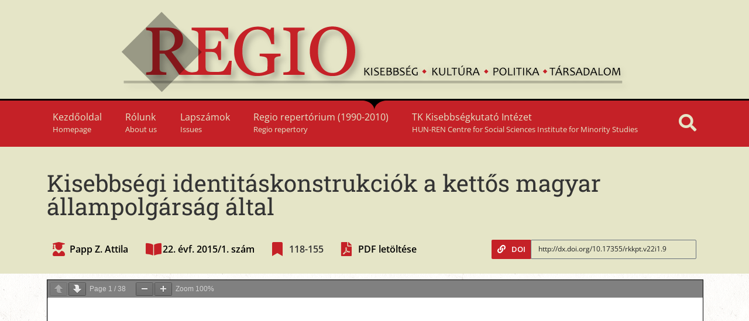

--- FILE ---
content_type: text/html; charset=UTF-8
request_url: https://regio.tk.hu/kozlemeny/22-evf-2015-1-szam/kisebbsegi-identitaskonstrukciok-a-kettos-magyar-allampolgarsag-altal/
body_size: 26151
content:
<!doctype html>
<html lang="hu">
<head>
	<meta charset="UTF-8">
		<meta name="viewport" content="width=device-width, initial-scale=1">
	<link rel="profile" href="http://gmpg.org/xfn/11">
	<title>Kisebbségi identitáskonstrukciók a kettős magyar állampolgárság által &#8211; Regio folyóirat</title>
<script type='text/javascript' id='asp-65b69024-js-before'>if ( typeof window.ASP == 'undefined') { window.ASP = {wp_rocket_exception: "DOMContentLoaded", ajaxurl: "https:\/\/regio.tk.hu\/wp-admin\/admin-ajax.php", backend_ajaxurl: "https:\/\/regio.tk.hu\/wp-admin\/admin-ajax.php", asp_url: "https:\/\/regio.tk.hu\/wp-content\/plugins\/ajax-search-pro\/", upload_url: "https:\/\/regio.tk.hu\/wp-content\/uploads\/asp_upload\/", detect_ajax: 0, media_query: "mo050S", version: "4.27.2", build: 5095, pageHTML: "", additional_scripts: [{"handle":"wd-asp-select2","src":"https:\/\/regio.tk.hu\/wp-content\/plugins\/ajax-search-pro\/js\/min\/external\/jquery.select2.js","prereq":["jquery"]},{"handle":"wd-asp-ajaxsearchpro","src":"https:\/\/regio.tk.hu\/wp-content\/plugins\/ajax-search-pro\/js\/min\/plugin\/merged\/asp.min.js","prereq":false}], script_async_load: false, font_url: "https:\/\/regio.tk.hu\/wp-content\/plugins\/ajax-search-pro\/css\/fonts\/icons\/icons2.woff2", init_only_in_viewport: true, highlight: {"enabled":false,"data":[]}, debug: false, instances: {}, analytics: {"method":"event","tracking_id":"","event":{"focus":{"active":true,"action":"focus","category":"ASP {search_id} | {search_name}","label":"Input focus","value":"1"},"search_start":{"active":false,"action":"search_start","category":"ASP {search_id} | {search_name}","label":"Phrase: {phrase}","value":"1"},"search_end":{"active":true,"action":"search_end","category":"ASP {search_id} | {search_name}","label":"{phrase} | {results_count}","value":"1"},"magnifier":{"active":true,"action":"magnifier","category":"ASP {search_id} | {search_name}","label":"Magnifier clicked","value":"1"},"return":{"active":true,"action":"return","category":"ASP {search_id} | {search_name}","label":"Return button pressed","value":"1"},"try_this":{"active":true,"action":"try_this","category":"ASP {search_id} | {search_name}","label":"Try this click | {phrase}","value":"1"},"facet_change":{"active":false,"action":"facet_change","category":"ASP {search_id} | {search_name}","label":"{option_label} | {option_value}","value":"1"},"result_click":{"active":true,"action":"result_click","category":"ASP {search_id} | {search_name}","label":"{result_title} | {result_url}","value":"1"}}}}};</script><meta name='robots' content='max-image-preview:large' />
	<style>img:is([sizes="auto" i], [sizes^="auto," i]) { contain-intrinsic-size: 3000px 1500px }</style>
	<link rel="alternate" type="application/rss+xml" title="Regio folyóirat &raquo; hírcsatorna" href="https://regio.tk.hu/feed/" />
<link rel="alternate" type="application/rss+xml" title="Regio folyóirat &raquo; hozzászólás hírcsatorna" href="https://regio.tk.hu/comments/feed/" />
<link rel="alternate" type="application/rss+xml" title="Regio folyóirat &raquo; Kisebbségi identitáskonstrukciók a kettős magyar állampolgárság által hozzászólás hírcsatorna" href="https://regio.tk.hu/kozlemeny/22-evf-2015-1-szam/kisebbsegi-identitaskonstrukciok-a-kettos-magyar-allampolgarsag-altal/feed/" />
<script type="text/javascript">
/* <![CDATA[ */
window._wpemojiSettings = {"baseUrl":"https:\/\/s.w.org\/images\/core\/emoji\/16.0.1\/72x72\/","ext":".png","svgUrl":"https:\/\/s.w.org\/images\/core\/emoji\/16.0.1\/svg\/","svgExt":".svg","source":{"concatemoji":"https:\/\/regio.tk.hu\/wp-includes\/js\/wp-emoji-release.min.js?ver=6.8.3"}};
/*! This file is auto-generated */
!function(s,n){var o,i,e;function c(e){try{var t={supportTests:e,timestamp:(new Date).valueOf()};sessionStorage.setItem(o,JSON.stringify(t))}catch(e){}}function p(e,t,n){e.clearRect(0,0,e.canvas.width,e.canvas.height),e.fillText(t,0,0);var t=new Uint32Array(e.getImageData(0,0,e.canvas.width,e.canvas.height).data),a=(e.clearRect(0,0,e.canvas.width,e.canvas.height),e.fillText(n,0,0),new Uint32Array(e.getImageData(0,0,e.canvas.width,e.canvas.height).data));return t.every(function(e,t){return e===a[t]})}function u(e,t){e.clearRect(0,0,e.canvas.width,e.canvas.height),e.fillText(t,0,0);for(var n=e.getImageData(16,16,1,1),a=0;a<n.data.length;a++)if(0!==n.data[a])return!1;return!0}function f(e,t,n,a){switch(t){case"flag":return n(e,"\ud83c\udff3\ufe0f\u200d\u26a7\ufe0f","\ud83c\udff3\ufe0f\u200b\u26a7\ufe0f")?!1:!n(e,"\ud83c\udde8\ud83c\uddf6","\ud83c\udde8\u200b\ud83c\uddf6")&&!n(e,"\ud83c\udff4\udb40\udc67\udb40\udc62\udb40\udc65\udb40\udc6e\udb40\udc67\udb40\udc7f","\ud83c\udff4\u200b\udb40\udc67\u200b\udb40\udc62\u200b\udb40\udc65\u200b\udb40\udc6e\u200b\udb40\udc67\u200b\udb40\udc7f");case"emoji":return!a(e,"\ud83e\udedf")}return!1}function g(e,t,n,a){var r="undefined"!=typeof WorkerGlobalScope&&self instanceof WorkerGlobalScope?new OffscreenCanvas(300,150):s.createElement("canvas"),o=r.getContext("2d",{willReadFrequently:!0}),i=(o.textBaseline="top",o.font="600 32px Arial",{});return e.forEach(function(e){i[e]=t(o,e,n,a)}),i}function t(e){var t=s.createElement("script");t.src=e,t.defer=!0,s.head.appendChild(t)}"undefined"!=typeof Promise&&(o="wpEmojiSettingsSupports",i=["flag","emoji"],n.supports={everything:!0,everythingExceptFlag:!0},e=new Promise(function(e){s.addEventListener("DOMContentLoaded",e,{once:!0})}),new Promise(function(t){var n=function(){try{var e=JSON.parse(sessionStorage.getItem(o));if("object"==typeof e&&"number"==typeof e.timestamp&&(new Date).valueOf()<e.timestamp+604800&&"object"==typeof e.supportTests)return e.supportTests}catch(e){}return null}();if(!n){if("undefined"!=typeof Worker&&"undefined"!=typeof OffscreenCanvas&&"undefined"!=typeof URL&&URL.createObjectURL&&"undefined"!=typeof Blob)try{var e="postMessage("+g.toString()+"("+[JSON.stringify(i),f.toString(),p.toString(),u.toString()].join(",")+"));",a=new Blob([e],{type:"text/javascript"}),r=new Worker(URL.createObjectURL(a),{name:"wpTestEmojiSupports"});return void(r.onmessage=function(e){c(n=e.data),r.terminate(),t(n)})}catch(e){}c(n=g(i,f,p,u))}t(n)}).then(function(e){for(var t in e)n.supports[t]=e[t],n.supports.everything=n.supports.everything&&n.supports[t],"flag"!==t&&(n.supports.everythingExceptFlag=n.supports.everythingExceptFlag&&n.supports[t]);n.supports.everythingExceptFlag=n.supports.everythingExceptFlag&&!n.supports.flag,n.DOMReady=!1,n.readyCallback=function(){n.DOMReady=!0}}).then(function(){return e}).then(function(){var e;n.supports.everything||(n.readyCallback(),(e=n.source||{}).concatemoji?t(e.concatemoji):e.wpemoji&&e.twemoji&&(t(e.twemoji),t(e.wpemoji)))}))}((window,document),window._wpemojiSettings);
/* ]]> */
</script>
<style id='wp-emoji-styles-inline-css' type='text/css'>

	img.wp-smiley, img.emoji {
		display: inline !important;
		border: none !important;
		box-shadow: none !important;
		height: 1em !important;
		width: 1em !important;
		margin: 0 0.07em !important;
		vertical-align: -0.1em !important;
		background: none !important;
		padding: 0 !important;
	}
</style>
<link rel='stylesheet' id='wp-block-library-css' href='https://regio.tk.hu/wp-includes/css/dist/block-library/style.min.css?ver=6.8.3' type='text/css' media='all' />
<style id='classic-theme-styles-inline-css' type='text/css'>
/*! This file is auto-generated */
.wp-block-button__link{color:#fff;background-color:#32373c;border-radius:9999px;box-shadow:none;text-decoration:none;padding:calc(.667em + 2px) calc(1.333em + 2px);font-size:1.125em}.wp-block-file__button{background:#32373c;color:#fff;text-decoration:none}
</style>
<style id='pdfemb-pdf-embedder-viewer-style-inline-css' type='text/css'>
.wp-block-pdfemb-pdf-embedder-viewer{max-width:none}

</style>
<style id='global-styles-inline-css' type='text/css'>
:root{--wp--preset--aspect-ratio--square: 1;--wp--preset--aspect-ratio--4-3: 4/3;--wp--preset--aspect-ratio--3-4: 3/4;--wp--preset--aspect-ratio--3-2: 3/2;--wp--preset--aspect-ratio--2-3: 2/3;--wp--preset--aspect-ratio--16-9: 16/9;--wp--preset--aspect-ratio--9-16: 9/16;--wp--preset--color--black: #000000;--wp--preset--color--cyan-bluish-gray: #abb8c3;--wp--preset--color--white: #ffffff;--wp--preset--color--pale-pink: #f78da7;--wp--preset--color--vivid-red: #cf2e2e;--wp--preset--color--luminous-vivid-orange: #ff6900;--wp--preset--color--luminous-vivid-amber: #fcb900;--wp--preset--color--light-green-cyan: #7bdcb5;--wp--preset--color--vivid-green-cyan: #00d084;--wp--preset--color--pale-cyan-blue: #8ed1fc;--wp--preset--color--vivid-cyan-blue: #0693e3;--wp--preset--color--vivid-purple: #9b51e0;--wp--preset--gradient--vivid-cyan-blue-to-vivid-purple: linear-gradient(135deg,rgba(6,147,227,1) 0%,rgb(155,81,224) 100%);--wp--preset--gradient--light-green-cyan-to-vivid-green-cyan: linear-gradient(135deg,rgb(122,220,180) 0%,rgb(0,208,130) 100%);--wp--preset--gradient--luminous-vivid-amber-to-luminous-vivid-orange: linear-gradient(135deg,rgba(252,185,0,1) 0%,rgba(255,105,0,1) 100%);--wp--preset--gradient--luminous-vivid-orange-to-vivid-red: linear-gradient(135deg,rgba(255,105,0,1) 0%,rgb(207,46,46) 100%);--wp--preset--gradient--very-light-gray-to-cyan-bluish-gray: linear-gradient(135deg,rgb(238,238,238) 0%,rgb(169,184,195) 100%);--wp--preset--gradient--cool-to-warm-spectrum: linear-gradient(135deg,rgb(74,234,220) 0%,rgb(151,120,209) 20%,rgb(207,42,186) 40%,rgb(238,44,130) 60%,rgb(251,105,98) 80%,rgb(254,248,76) 100%);--wp--preset--gradient--blush-light-purple: linear-gradient(135deg,rgb(255,206,236) 0%,rgb(152,150,240) 100%);--wp--preset--gradient--blush-bordeaux: linear-gradient(135deg,rgb(254,205,165) 0%,rgb(254,45,45) 50%,rgb(107,0,62) 100%);--wp--preset--gradient--luminous-dusk: linear-gradient(135deg,rgb(255,203,112) 0%,rgb(199,81,192) 50%,rgb(65,88,208) 100%);--wp--preset--gradient--pale-ocean: linear-gradient(135deg,rgb(255,245,203) 0%,rgb(182,227,212) 50%,rgb(51,167,181) 100%);--wp--preset--gradient--electric-grass: linear-gradient(135deg,rgb(202,248,128) 0%,rgb(113,206,126) 100%);--wp--preset--gradient--midnight: linear-gradient(135deg,rgb(2,3,129) 0%,rgb(40,116,252) 100%);--wp--preset--font-size--small: 13px;--wp--preset--font-size--medium: 20px;--wp--preset--font-size--large: 36px;--wp--preset--font-size--x-large: 42px;--wp--preset--spacing--20: 0.44rem;--wp--preset--spacing--30: 0.67rem;--wp--preset--spacing--40: 1rem;--wp--preset--spacing--50: 1.5rem;--wp--preset--spacing--60: 2.25rem;--wp--preset--spacing--70: 3.38rem;--wp--preset--spacing--80: 5.06rem;--wp--preset--shadow--natural: 6px 6px 9px rgba(0, 0, 0, 0.2);--wp--preset--shadow--deep: 12px 12px 50px rgba(0, 0, 0, 0.4);--wp--preset--shadow--sharp: 6px 6px 0px rgba(0, 0, 0, 0.2);--wp--preset--shadow--outlined: 6px 6px 0px -3px rgba(255, 255, 255, 1), 6px 6px rgba(0, 0, 0, 1);--wp--preset--shadow--crisp: 6px 6px 0px rgba(0, 0, 0, 1);}:where(.is-layout-flex){gap: 0.5em;}:where(.is-layout-grid){gap: 0.5em;}body .is-layout-flex{display: flex;}.is-layout-flex{flex-wrap: wrap;align-items: center;}.is-layout-flex > :is(*, div){margin: 0;}body .is-layout-grid{display: grid;}.is-layout-grid > :is(*, div){margin: 0;}:where(.wp-block-columns.is-layout-flex){gap: 2em;}:where(.wp-block-columns.is-layout-grid){gap: 2em;}:where(.wp-block-post-template.is-layout-flex){gap: 1.25em;}:where(.wp-block-post-template.is-layout-grid){gap: 1.25em;}.has-black-color{color: var(--wp--preset--color--black) !important;}.has-cyan-bluish-gray-color{color: var(--wp--preset--color--cyan-bluish-gray) !important;}.has-white-color{color: var(--wp--preset--color--white) !important;}.has-pale-pink-color{color: var(--wp--preset--color--pale-pink) !important;}.has-vivid-red-color{color: var(--wp--preset--color--vivid-red) !important;}.has-luminous-vivid-orange-color{color: var(--wp--preset--color--luminous-vivid-orange) !important;}.has-luminous-vivid-amber-color{color: var(--wp--preset--color--luminous-vivid-amber) !important;}.has-light-green-cyan-color{color: var(--wp--preset--color--light-green-cyan) !important;}.has-vivid-green-cyan-color{color: var(--wp--preset--color--vivid-green-cyan) !important;}.has-pale-cyan-blue-color{color: var(--wp--preset--color--pale-cyan-blue) !important;}.has-vivid-cyan-blue-color{color: var(--wp--preset--color--vivid-cyan-blue) !important;}.has-vivid-purple-color{color: var(--wp--preset--color--vivid-purple) !important;}.has-black-background-color{background-color: var(--wp--preset--color--black) !important;}.has-cyan-bluish-gray-background-color{background-color: var(--wp--preset--color--cyan-bluish-gray) !important;}.has-white-background-color{background-color: var(--wp--preset--color--white) !important;}.has-pale-pink-background-color{background-color: var(--wp--preset--color--pale-pink) !important;}.has-vivid-red-background-color{background-color: var(--wp--preset--color--vivid-red) !important;}.has-luminous-vivid-orange-background-color{background-color: var(--wp--preset--color--luminous-vivid-orange) !important;}.has-luminous-vivid-amber-background-color{background-color: var(--wp--preset--color--luminous-vivid-amber) !important;}.has-light-green-cyan-background-color{background-color: var(--wp--preset--color--light-green-cyan) !important;}.has-vivid-green-cyan-background-color{background-color: var(--wp--preset--color--vivid-green-cyan) !important;}.has-pale-cyan-blue-background-color{background-color: var(--wp--preset--color--pale-cyan-blue) !important;}.has-vivid-cyan-blue-background-color{background-color: var(--wp--preset--color--vivid-cyan-blue) !important;}.has-vivid-purple-background-color{background-color: var(--wp--preset--color--vivid-purple) !important;}.has-black-border-color{border-color: var(--wp--preset--color--black) !important;}.has-cyan-bluish-gray-border-color{border-color: var(--wp--preset--color--cyan-bluish-gray) !important;}.has-white-border-color{border-color: var(--wp--preset--color--white) !important;}.has-pale-pink-border-color{border-color: var(--wp--preset--color--pale-pink) !important;}.has-vivid-red-border-color{border-color: var(--wp--preset--color--vivid-red) !important;}.has-luminous-vivid-orange-border-color{border-color: var(--wp--preset--color--luminous-vivid-orange) !important;}.has-luminous-vivid-amber-border-color{border-color: var(--wp--preset--color--luminous-vivid-amber) !important;}.has-light-green-cyan-border-color{border-color: var(--wp--preset--color--light-green-cyan) !important;}.has-vivid-green-cyan-border-color{border-color: var(--wp--preset--color--vivid-green-cyan) !important;}.has-pale-cyan-blue-border-color{border-color: var(--wp--preset--color--pale-cyan-blue) !important;}.has-vivid-cyan-blue-border-color{border-color: var(--wp--preset--color--vivid-cyan-blue) !important;}.has-vivid-purple-border-color{border-color: var(--wp--preset--color--vivid-purple) !important;}.has-vivid-cyan-blue-to-vivid-purple-gradient-background{background: var(--wp--preset--gradient--vivid-cyan-blue-to-vivid-purple) !important;}.has-light-green-cyan-to-vivid-green-cyan-gradient-background{background: var(--wp--preset--gradient--light-green-cyan-to-vivid-green-cyan) !important;}.has-luminous-vivid-amber-to-luminous-vivid-orange-gradient-background{background: var(--wp--preset--gradient--luminous-vivid-amber-to-luminous-vivid-orange) !important;}.has-luminous-vivid-orange-to-vivid-red-gradient-background{background: var(--wp--preset--gradient--luminous-vivid-orange-to-vivid-red) !important;}.has-very-light-gray-to-cyan-bluish-gray-gradient-background{background: var(--wp--preset--gradient--very-light-gray-to-cyan-bluish-gray) !important;}.has-cool-to-warm-spectrum-gradient-background{background: var(--wp--preset--gradient--cool-to-warm-spectrum) !important;}.has-blush-light-purple-gradient-background{background: var(--wp--preset--gradient--blush-light-purple) !important;}.has-blush-bordeaux-gradient-background{background: var(--wp--preset--gradient--blush-bordeaux) !important;}.has-luminous-dusk-gradient-background{background: var(--wp--preset--gradient--luminous-dusk) !important;}.has-pale-ocean-gradient-background{background: var(--wp--preset--gradient--pale-ocean) !important;}.has-electric-grass-gradient-background{background: var(--wp--preset--gradient--electric-grass) !important;}.has-midnight-gradient-background{background: var(--wp--preset--gradient--midnight) !important;}.has-small-font-size{font-size: var(--wp--preset--font-size--small) !important;}.has-medium-font-size{font-size: var(--wp--preset--font-size--medium) !important;}.has-large-font-size{font-size: var(--wp--preset--font-size--large) !important;}.has-x-large-font-size{font-size: var(--wp--preset--font-size--x-large) !important;}
:where(.wp-block-post-template.is-layout-flex){gap: 1.25em;}:where(.wp-block-post-template.is-layout-grid){gap: 1.25em;}
:where(.wp-block-columns.is-layout-flex){gap: 2em;}:where(.wp-block-columns.is-layout-grid){gap: 2em;}
:root :where(.wp-block-pullquote){font-size: 1.5em;line-height: 1.6;}
</style>
<link rel='stylesheet' id='cff-css' href='https://regio.tk.hu/wp-content/plugins/custom-facebook-feed-pro/assets/css/cff-style.min.css?ver=4.7.4' type='text/css' media='all' />
<link rel='stylesheet' id='hello-elementor-css' href='https://regio.tk.hu/wp-content/themes/hello-elementor/style.min.css?ver=2.3.1' type='text/css' media='all' />
<link rel='stylesheet' id='hello-elementor-theme-style-css' href='https://regio.tk.hu/wp-content/themes/hello-elementor/theme.min.css?ver=2.3.1' type='text/css' media='all' />
<link rel='stylesheet' id='elementor-frontend-css' href='https://regio.tk.hu/wp-content/plugins/elementor/assets/css/frontend.min.css?ver=3.29.2' type='text/css' media='all' />
<link rel='stylesheet' id='widget-image-css' href='https://regio.tk.hu/wp-content/plugins/elementor/assets/css/widget-image.min.css?ver=3.29.2' type='text/css' media='all' />
<link rel='stylesheet' id='widget-nav-menu-css' href='https://regio.tk.hu/wp-content/plugins/elementor-pro/assets/css/widget-nav-menu.min.css?ver=3.29.2' type='text/css' media='all' />
<link rel='stylesheet' id='e-shapes-css' href='https://regio.tk.hu/wp-content/plugins/elementor/assets/css/conditionals/shapes.min.css?ver=3.29.2' type='text/css' media='all' />
<link rel='stylesheet' id='e-sticky-css' href='https://regio.tk.hu/wp-content/plugins/elementor-pro/assets/css/modules/sticky.min.css?ver=3.29.2' type='text/css' media='all' />
<link rel='stylesheet' id='widget-heading-css' href='https://regio.tk.hu/wp-content/plugins/elementor/assets/css/widget-heading.min.css?ver=3.29.2' type='text/css' media='all' />
<link rel='stylesheet' id='widget-post-info-css' href='https://regio.tk.hu/wp-content/plugins/elementor-pro/assets/css/widget-post-info.min.css?ver=3.29.2' type='text/css' media='all' />
<link rel='stylesheet' id='widget-icon-list-css' href='https://regio.tk.hu/wp-content/plugins/elementor/assets/css/widget-icon-list.min.css?ver=3.29.2' type='text/css' media='all' />
<link rel='stylesheet' id='elementor-icons-shared-0-css' href='https://regio.tk.hu/wp-content/plugins/elementor/assets/lib/font-awesome/css/fontawesome.min.css?ver=5.15.3' type='text/css' media='all' />
<link rel='stylesheet' id='elementor-icons-fa-regular-css' href='https://regio.tk.hu/wp-content/plugins/elementor/assets/lib/font-awesome/css/regular.min.css?ver=5.15.3' type='text/css' media='all' />
<link rel='stylesheet' id='elementor-icons-fa-solid-css' href='https://regio.tk.hu/wp-content/plugins/elementor/assets/lib/font-awesome/css/solid.min.css?ver=5.15.3' type='text/css' media='all' />
<link rel='stylesheet' id='dce-style-css' href='https://regio.tk.hu/wp-content/plugins/dynamic-content-for-elementor/assets/css/style.min.css?ver=3.3.8' type='text/css' media='all' />
<link rel='stylesheet' id='dce-copy-to-clipboard-css' href='https://regio.tk.hu/wp-content/plugins/dynamic-content-for-elementor/assets/css/copy-to-clipboard.min.css?ver=3.3.8' type='text/css' media='all' />
<link rel='stylesheet' id='dce-prism-css-css' href='https://regio.tk.hu/wp-content/plugins/dynamic-content-for-elementor/assets/node/prismjs/prism.min.css?ver=3.3.8' type='text/css' media='all' />
<link rel='stylesheet' id='dce-prism-line-numbers-css-css' href='https://regio.tk.hu/wp-content/plugins/dynamic-content-for-elementor/assets/node/prismjs/prism-line-numbers.min.css?ver=3.3.8' type='text/css' media='all' />
<link rel='stylesheet' id='widget-tabs-css' href='https://regio.tk.hu/wp-content/plugins/elementor/assets/css/widget-tabs.min.css?ver=3.29.2' type='text/css' media='all' />
<link rel='stylesheet' id='widget-post-navigation-css' href='https://regio.tk.hu/wp-content/plugins/elementor-pro/assets/css/widget-post-navigation.min.css?ver=3.29.2' type='text/css' media='all' />
<link rel='stylesheet' id='swiper-css' href='https://regio.tk.hu/wp-content/plugins/elementor/assets/lib/swiper/v8/css/swiper.min.css?ver=8.4.5' type='text/css' media='all' />
<link rel='stylesheet' id='e-swiper-css' href='https://regio.tk.hu/wp-content/plugins/elementor/assets/css/conditionals/e-swiper.min.css?ver=3.29.2' type='text/css' media='all' />
<link rel='stylesheet' id='e-animation-fadeInLeft-css' href='https://regio.tk.hu/wp-content/plugins/elementor/assets/lib/animations/styles/fadeInLeft.min.css?ver=3.29.2' type='text/css' media='all' />
<link rel='stylesheet' id='e-popup-css' href='https://regio.tk.hu/wp-content/plugins/elementor-pro/assets/css/conditionals/popup.min.css?ver=3.29.2' type='text/css' media='all' />
<link rel='stylesheet' id='elementor-icons-css' href='https://regio.tk.hu/wp-content/plugins/elementor/assets/lib/eicons/css/elementor-icons.min.css?ver=5.40.0' type='text/css' media='all' />
<link rel='stylesheet' id='elementor-post-7-css' href='https://regio.tk.hu/wp-content/uploads/elementor/css/post-7.css?ver=1750808350' type='text/css' media='all' />
<link rel='stylesheet' id='cffstyles-css' href='https://regio.tk.hu/wp-content/plugins/custom-facebook-feed-pro/assets/css/cff-style.min.css?ver=4.7.4' type='text/css' media='all' />
<link rel='stylesheet' id='dashicons-css' href='https://regio.tk.hu/wp-includes/css/dashicons.min.css?ver=6.8.3' type='text/css' media='all' />
<link rel='stylesheet' id='elementor-post-15-css' href='https://regio.tk.hu/wp-content/uploads/elementor/css/post-15.css?ver=1750808350' type='text/css' media='all' />
<link rel='stylesheet' id='elementor-post-259-css' href='https://regio.tk.hu/wp-content/uploads/elementor/css/post-259.css?ver=1750808350' type='text/css' media='all' />
<link rel='stylesheet' id='elementor-post-59-css' href='https://regio.tk.hu/wp-content/uploads/elementor/css/post-59.css?ver=1750808379' type='text/css' media='all' />
<link rel='stylesheet' id='elementor-post-2618-css' href='https://regio.tk.hu/wp-content/uploads/elementor/css/post-2618.css?ver=1750808379' type='text/css' media='all' />
<link rel='stylesheet' id='dce-content-css' href='https://regio.tk.hu/wp-content/plugins/dynamic-content-for-elementor/assets/css/content.min.css?ver=3.3.8' type='text/css' media='all' />
<link rel='stylesheet' id='elementor-post-252-css' href='https://regio.tk.hu/wp-content/uploads/elementor/css/post-252.css?ver=1750808350' type='text/css' media='all' />
<link rel='stylesheet' id='elementor-gf-local-opensans-css' href='https://regio.tk.hu/wp-content/uploads/elementor/google-fonts/css/opensans.css?ver=1750807143' type='text/css' media='all' />
<link rel='stylesheet' id='elementor-gf-local-robotoslab-css' href='https://regio.tk.hu/wp-content/uploads/elementor/google-fonts/css/robotoslab.css?ver=1750807150' type='text/css' media='all' />
<script type="text/javascript" src="https://regio.tk.hu/wp-includes/js/jquery/jquery.min.js?ver=3.7.1" id="jquery-core-js"></script>
<script type="text/javascript" src="https://regio.tk.hu/wp-includes/js/jquery/jquery-migrate.min.js?ver=3.4.1" id="jquery-migrate-js"></script>
<link rel="https://api.w.org/" href="https://regio.tk.hu/wp-json/" /><link rel="alternate" title="JSON" type="application/json" href="https://regio.tk.hu/wp-json/wp/v2/article/1292" /><link rel="EditURI" type="application/rsd+xml" title="RSD" href="https://regio.tk.hu/xmlrpc.php?rsd" />
<meta name="generator" content="WordPress 6.8.3" />
<link rel="canonical" href="https://regio.tk.hu/kozlemeny/22-evf-2015-1-szam/kisebbsegi-identitaskonstrukciok-a-kettos-magyar-allampolgarsag-altal/" />
<link rel='shortlink' href='https://regio.tk.hu/?p=1292' />
<link rel="alternate" title="oEmbed (JSON)" type="application/json+oembed" href="https://regio.tk.hu/wp-json/oembed/1.0/embed?url=https%3A%2F%2Fregio.tk.hu%2Fkozlemeny%2F22-evf-2015-1-szam%2Fkisebbsegi-identitaskonstrukciok-a-kettos-magyar-allampolgarsag-altal%2F" />
<link rel="alternate" title="oEmbed (XML)" type="text/xml+oembed" href="https://regio.tk.hu/wp-json/oembed/1.0/embed?url=https%3A%2F%2Fregio.tk.hu%2Fkozlemeny%2F22-evf-2015-1-szam%2Fkisebbsegi-identitaskonstrukciok-a-kettos-magyar-allampolgarsag-altal%2F&#038;format=xml" />
<!-- Custom Facebook Feed JS vars -->
<script type="text/javascript">
var cffsiteurl = "https://regio.tk.hu/wp-content/plugins";
var cffajaxurl = "https://regio.tk.hu/wp-admin/admin-ajax.php";


var cfflinkhashtags = "false";
</script>
<link rel="apple-touch-icon" sizes="120x120" href="/wp-content/uploads/fbrfg/apple-touch-icon.png">
<link rel="icon" type="image/png" sizes="32x32" href="/wp-content/uploads/fbrfg/favicon-32x32.png">
<link rel="icon" type="image/png" sizes="16x16" href="/wp-content/uploads/fbrfg/favicon-16x16.png">
<link rel="manifest" href="/wp-content/uploads/fbrfg/site.webmanifest">
<link rel="mask-icon" href="/wp-content/uploads/fbrfg/safari-pinned-tab.svg" color="#c52127">
<link rel="shortcut icon" href="/wp-content/uploads/fbrfg/favicon.ico">
<meta name="msapplication-TileColor" content="#ffffff">
<meta name="msapplication-config" content="/wp-content/uploads/fbrfg/browserconfig.xml">
<meta name="theme-color" content="#ffffff"><meta name="generator" content="Elementor 3.29.2; features: additional_custom_breakpoints, e_local_google_fonts; settings: css_print_method-external, google_font-enabled, font_display-auto">
<!-- Global site tag (gtag.js) - Google Analytics -->
<script async src="https://www.googletagmanager.com/gtag/js?id=G-XTP228TGKX"></script>
<script>
  window.dataLayer = window.dataLayer || [];
  function gtag(){dataLayer.push(arguments);}
  gtag('js', new Date());

  gtag('config', 'G-XTP228TGKX');
</script>
			<style>
				.e-con.e-parent:nth-of-type(n+4):not(.e-lazyloaded):not(.e-no-lazyload),
				.e-con.e-parent:nth-of-type(n+4):not(.e-lazyloaded):not(.e-no-lazyload) * {
					background-image: none !important;
				}
				@media screen and (max-height: 1024px) {
					.e-con.e-parent:nth-of-type(n+3):not(.e-lazyloaded):not(.e-no-lazyload),
					.e-con.e-parent:nth-of-type(n+3):not(.e-lazyloaded):not(.e-no-lazyload) * {
						background-image: none !important;
					}
				}
				@media screen and (max-height: 640px) {
					.e-con.e-parent:nth-of-type(n+2):not(.e-lazyloaded):not(.e-no-lazyload),
					.e-con.e-parent:nth-of-type(n+2):not(.e-lazyloaded):not(.e-no-lazyload) * {
						background-image: none !important;
					}
				}
			</style>
			<link rel="stylesheet" id="asp-basic" href="https://regio.tk.hu/wp-content/cache/asp/style.basic-ho-is-po-no-da-co-au-is.css?mq=mo050S" media="all" /><style id='asp-instance-1'>div[id*='ajaxsearchpro1_'] div.asp_loader,div[id*='ajaxsearchpro1_'] div.asp_loader *{box-sizing:border-box !important;margin:0;padding:0;box-shadow:none}div[id*='ajaxsearchpro1_'] div.asp_loader{box-sizing:border-box;display:flex;flex:0 1 auto;flex-direction:column;flex-grow:0;flex-shrink:0;flex-basis:28px;max-width:100%;max-height:100%;align-items:center;justify-content:center}div[id*='ajaxsearchpro1_'] div.asp_loader-inner{width:100%;margin:0 auto;text-align:center;height:100%}@-webkit-keyframes rotate-simple{0%{-webkit-transform:rotate(0deg);transform:rotate(0deg)}50%{-webkit-transform:rotate(180deg);transform:rotate(180deg)}100%{-webkit-transform:rotate(360deg);transform:rotate(360deg)}}@keyframes rotate-simple{0%{-webkit-transform:rotate(0deg);transform:rotate(0deg)}50%{-webkit-transform:rotate(180deg);transform:rotate(180deg)}100%{-webkit-transform:rotate(360deg);transform:rotate(360deg)}}div[id*='ajaxsearchpro1_'] div.asp_simple-circle{margin:0;height:100%;width:100%;animation:rotate-simple 0.8s infinite linear;-webkit-animation:rotate-simple 0.8s infinite linear;border:4px solid rgb(255,255,255);border-right-color:transparent;border-radius:50%;box-sizing:border-box}div[id*='ajaxsearchprores1_'] .asp_res_loader div.asp_loader,div[id*='ajaxsearchprores1_'] .asp_res_loader div.asp_loader *{box-sizing:border-box !important;margin:0;padding:0;box-shadow:none}div[id*='ajaxsearchprores1_'] .asp_res_loader div.asp_loader{box-sizing:border-box;display:flex;flex:0 1 auto;flex-direction:column;flex-grow:0;flex-shrink:0;flex-basis:28px;max-width:100%;max-height:100%;align-items:center;justify-content:center}div[id*='ajaxsearchprores1_'] .asp_res_loader div.asp_loader-inner{width:100%;margin:0 auto;text-align:center;height:100%}@-webkit-keyframes rotate-simple{0%{-webkit-transform:rotate(0deg);transform:rotate(0deg)}50%{-webkit-transform:rotate(180deg);transform:rotate(180deg)}100%{-webkit-transform:rotate(360deg);transform:rotate(360deg)}}@keyframes rotate-simple{0%{-webkit-transform:rotate(0deg);transform:rotate(0deg)}50%{-webkit-transform:rotate(180deg);transform:rotate(180deg)}100%{-webkit-transform:rotate(360deg);transform:rotate(360deg)}}div[id*='ajaxsearchprores1_'] .asp_res_loader div.asp_simple-circle{margin:0;height:100%;width:100%;animation:rotate-simple 0.8s infinite linear;-webkit-animation:rotate-simple 0.8s infinite linear;border:4px solid rgb(255,255,255);border-right-color:transparent;border-radius:50%;box-sizing:border-box}#ajaxsearchpro1_1 div.asp_loader,#ajaxsearchpro1_2 div.asp_loader,#ajaxsearchpro1_1 div.asp_loader *,#ajaxsearchpro1_2 div.asp_loader *{box-sizing:border-box !important;margin:0;padding:0;box-shadow:none}#ajaxsearchpro1_1 div.asp_loader,#ajaxsearchpro1_2 div.asp_loader{box-sizing:border-box;display:flex;flex:0 1 auto;flex-direction:column;flex-grow:0;flex-shrink:0;flex-basis:28px;max-width:100%;max-height:100%;align-items:center;justify-content:center}#ajaxsearchpro1_1 div.asp_loader-inner,#ajaxsearchpro1_2 div.asp_loader-inner{width:100%;margin:0 auto;text-align:center;height:100%}@-webkit-keyframes rotate-simple{0%{-webkit-transform:rotate(0deg);transform:rotate(0deg)}50%{-webkit-transform:rotate(180deg);transform:rotate(180deg)}100%{-webkit-transform:rotate(360deg);transform:rotate(360deg)}}@keyframes rotate-simple{0%{-webkit-transform:rotate(0deg);transform:rotate(0deg)}50%{-webkit-transform:rotate(180deg);transform:rotate(180deg)}100%{-webkit-transform:rotate(360deg);transform:rotate(360deg)}}#ajaxsearchpro1_1 div.asp_simple-circle,#ajaxsearchpro1_2 div.asp_simple-circle{margin:0;height:100%;width:100%;animation:rotate-simple 0.8s infinite linear;-webkit-animation:rotate-simple 0.8s infinite linear;border:4px solid rgb(255,255,255);border-right-color:transparent;border-radius:50%;box-sizing:border-box}@-webkit-keyframes asp_an_fadeInDown{0%{opacity:0;-webkit-transform:translateY(-20px)}100%{opacity:1;-webkit-transform:translateY(0)}}@keyframes asp_an_fadeInDown{0%{opacity:0;transform:translateY(-20px)}100%{opacity:1;transform:translateY(0)}}.asp_an_fadeInDown{-webkit-animation-name:asp_an_fadeInDown;animation-name:asp_an_fadeInDown}div.asp_r.asp_r_1,div.asp_r.asp_r_1 *,div.asp_m.asp_m_1,div.asp_m.asp_m_1 *,div.asp_s.asp_s_1,div.asp_s.asp_s_1 *{-webkit-box-sizing:content-box;-moz-box-sizing:content-box;-ms-box-sizing:content-box;-o-box-sizing:content-box;box-sizing:content-box;border:0;border-radius:0;text-transform:none;text-shadow:none;box-shadow:none;text-decoration:none;text-align:left;letter-spacing:normal}div.asp_r.asp_r_1,div.asp_m.asp_m_1,div.asp_s.asp_s_1{-webkit-box-sizing:border-box;-moz-box-sizing:border-box;-ms-box-sizing:border-box;-o-box-sizing:border-box;box-sizing:border-box}div.asp_r.asp_r_1,div.asp_r.asp_r_1 *,div.asp_m.asp_m_1,div.asp_m.asp_m_1 *,div.asp_s.asp_s_1,div.asp_s.asp_s_1 *{padding:0;margin:0}.wpdreams_clear{clear:both}.asp_w_container_1{width:100%}#ajaxsearchpro1_1,#ajaxsearchpro1_2,div.asp_m.asp_m_1{width:100%;height:auto;max-height:none;border-radius:5px;background:#d1eaff;margin-top:0;margin-bottom:0;background-image:-moz-radial-gradient(center,ellipse cover,rgb(227,79,79),rgb(227,79,79));background-image:-webkit-gradient(radial,center center,0px,center center,100%,rgb(227,79,79),rgb(227,79,79));background-image:-webkit-radial-gradient(center,ellipse cover,rgb(227,79,79),rgb(227,79,79));background-image:-o-radial-gradient(center,ellipse cover,rgb(227,79,79),rgb(227,79,79));background-image:-ms-radial-gradient(center,ellipse cover,rgb(227,79,79),rgb(227,79,79));background-image:radial-gradient(ellipse at center,rgb(227,79,79),rgb(227,79,79));overflow:hidden;border:0 none rgb(227,79,79);border-radius:4px 4px 4px 4px;box-shadow:none}#ajaxsearchpro1_1 .probox,#ajaxsearchpro1_2 .probox,div.asp_m.asp_m_1 .probox{margin:0;height:42px;background:transparent;border:0 solid rgb(255,255,255);border-radius:0;box-shadow:none}p[id*=asp-try-1]{color:rgb(85,85,85) !important;display:block}div.asp_main_container+[id*=asp-try-1]{width:100%}p[id*=asp-try-1] a{color:rgb(255,181,86) !important}p[id*=asp-try-1] a:after{color:rgb(85,85,85) !important;display:inline;content:','}p[id*=asp-try-1] a:last-child:after{display:none}#ajaxsearchpro1_1 .probox .proinput,#ajaxsearchpro1_2 .probox .proinput,div.asp_m.asp_m_1 .probox .proinput{font-weight:normal;font-family:"Open Sans";color:rgb(255,255,255);font-size:12px;line-height:15px;text-shadow:none;line-height:normal;flex-grow:1;order:5;margin:0 0 0 10px;padding:0 5px}#ajaxsearchpro1_1 .probox .proinput input.orig,#ajaxsearchpro1_2 .probox .proinput input.orig,div.asp_m.asp_m_1 .probox .proinput input.orig{font-weight:normal;font-family:"Open Sans";color:rgb(255,255,255);font-size:12px;line-height:15px;text-shadow:none;line-height:normal;border:0;box-shadow:none;height:42px;position:relative;z-index:2;padding:0 !important;padding-top:2px !important;margin:-1px 0 0 -4px !important;width:100%;background:transparent !important}#ajaxsearchpro1_1 .probox .proinput input.autocomplete,#ajaxsearchpro1_2 .probox .proinput input.autocomplete,div.asp_m.asp_m_1 .probox .proinput input.autocomplete{font-weight:normal;font-family:"Open Sans";color:rgb(255,255,255);font-size:12px;line-height:15px;text-shadow:none;line-height:normal;opacity:0.25;height:42px;display:block;position:relative;z-index:1;padding:0 !important;margin:-1px 0 0 -4px !important;margin-top:-42px !important;width:100%;background:transparent !important}.rtl #ajaxsearchpro1_1 .probox .proinput input.orig,.rtl #ajaxsearchpro1_2 .probox .proinput input.orig,.rtl #ajaxsearchpro1_1 .probox .proinput input.autocomplete,.rtl #ajaxsearchpro1_2 .probox .proinput input.autocomplete,.rtl div.asp_m.asp_m_1 .probox .proinput input.orig,.rtl div.asp_m.asp_m_1 .probox .proinput input.autocomplete{font-weight:normal;font-family:"Open Sans";color:rgb(255,255,255);font-size:12px;line-height:15px;text-shadow:none;line-height:normal;direction:rtl;text-align:right}.rtl #ajaxsearchpro1_1 .probox .proinput,.rtl #ajaxsearchpro1_2 .probox .proinput,.rtl div.asp_m.asp_m_1 .probox .proinput{margin-right:2px}.rtl #ajaxsearchpro1_1 .probox .proloading,.rtl #ajaxsearchpro1_1 .probox .proclose,.rtl #ajaxsearchpro1_2 .probox .proloading,.rtl #ajaxsearchpro1_2 .probox .proclose,.rtl div.asp_m.asp_m_1 .probox .proloading,.rtl div.asp_m.asp_m_1 .probox .proclose{order:3}div.asp_m.asp_m_1 .probox .proinput input.orig::-webkit-input-placeholder{font-weight:normal;font-family:"Open Sans";color:rgb(255,255,255);font-size:12px;text-shadow:none;opacity:0.85}div.asp_m.asp_m_1 .probox .proinput input.orig::-moz-placeholder{font-weight:normal;font-family:"Open Sans";color:rgb(255,255,255);font-size:12px;text-shadow:none;opacity:0.85}div.asp_m.asp_m_1 .probox .proinput input.orig:-ms-input-placeholder{font-weight:normal;font-family:"Open Sans";color:rgb(255,255,255);font-size:12px;text-shadow:none;opacity:0.85}div.asp_m.asp_m_1 .probox .proinput input.orig:-moz-placeholder{font-weight:normal;font-family:"Open Sans";color:rgb(255,255,255);font-size:12px;text-shadow:none;opacity:0.85;line-height:normal !important}#ajaxsearchpro1_1 .probox .proinput input.autocomplete,#ajaxsearchpro1_2 .probox .proinput input.autocomplete,div.asp_m.asp_m_1 .probox .proinput input.autocomplete{font-weight:normal;font-family:"Open Sans";color:rgb(255,255,255);font-size:12px;line-height:15px;text-shadow:none;line-height:normal;border:0;box-shadow:none}#ajaxsearchpro1_1 .probox .proloading,#ajaxsearchpro1_1 .probox .proclose,#ajaxsearchpro1_1 .probox .promagnifier,#ajaxsearchpro1_1 .probox .prosettings,#ajaxsearchpro1_2 .probox .proloading,#ajaxsearchpro1_2 .probox .proclose,#ajaxsearchpro1_2 .probox .promagnifier,#ajaxsearchpro1_2 .probox .prosettings,div.asp_m.asp_m_1 .probox .proloading,div.asp_m.asp_m_1 .probox .proclose,div.asp_m.asp_m_1 .probox .promagnifier,div.asp_m.asp_m_1 .probox .prosettings{width:42px;height:42px;flex:0 0 42px;flex-grow:0;order:7;text-align:center}#ajaxsearchpro1_1 .probox .proclose svg,#ajaxsearchpro1_2 .probox .proclose svg,div.asp_m.asp_m_1 .probox .proclose svg{fill:rgb(254,254,254);background:rgb(51,51,51);box-shadow:0 0 0 2px rgba(255,255,255,0.9);border-radius:50%;box-sizing:border-box;margin-left:-10px;margin-top:-10px;padding:4px}#ajaxsearchpro1_1 .probox .proloading,#ajaxsearchpro1_2 .probox .proloading,div.asp_m.asp_m_1 .probox .proloading{width:42px;height:42px;min-width:42px;min-height:42px;max-width:42px;max-height:42px}#ajaxsearchpro1_1 .probox .proloading .asp_loader,#ajaxsearchpro1_2 .probox .proloading .asp_loader,div.asp_m.asp_m_1 .probox .proloading .asp_loader{width:38px;height:38px;min-width:38px;min-height:38px;max-width:38px;max-height:38px}#ajaxsearchpro1_1 .probox .promagnifier,#ajaxsearchpro1_2 .probox .promagnifier,div.asp_m.asp_m_1 .probox .promagnifier{width:auto;height:42px;flex:0 0 auto;order:7;-webkit-flex:0 0 auto;-webkit-order:7}div.asp_m.asp_m_1 .probox .promagnifier:focus-visible{outline:black outset}#ajaxsearchpro1_1 .probox .proloading .innericon,#ajaxsearchpro1_2 .probox .proloading .innericon,#ajaxsearchpro1_1 .probox .proclose .innericon,#ajaxsearchpro1_2 .probox .proclose .innericon,#ajaxsearchpro1_1 .probox .promagnifier .innericon,#ajaxsearchpro1_2 .probox .promagnifier .innericon,#ajaxsearchpro1_1 .probox .prosettings .innericon,#ajaxsearchpro1_2 .probox .prosettings .innericon,div.asp_m.asp_m_1 .probox .proloading .innericon,div.asp_m.asp_m_1 .probox .proclose .innericon,div.asp_m.asp_m_1 .probox .promagnifier .innericon,div.asp_m.asp_m_1 .probox .prosettings .innericon{text-align:center}#ajaxsearchpro1_1 .probox .promagnifier .innericon,#ajaxsearchpro1_2 .probox .promagnifier .innericon,div.asp_m.asp_m_1 .probox .promagnifier .innericon{display:block;width:42px;height:42px;float:right}#ajaxsearchpro1_1 .probox .promagnifier .asp_text_button,#ajaxsearchpro1_2 .probox .promagnifier .asp_text_button,div.asp_m.asp_m_1 .probox .promagnifier .asp_text_button{display:block;width:auto;height:42px;float:right;margin:0;padding:0 10px 0 2px;font-weight:normal;font-family:"Open Sans";color:rgb(51,51,51);font-size:15px;line-height:normal;text-shadow:none;line-height:42px}#ajaxsearchpro1_1 .probox .promagnifier .innericon svg,#ajaxsearchpro1_2 .probox .promagnifier .innericon svg,div.asp_m.asp_m_1 .probox .promagnifier .innericon svg{fill:rgb(255,255,255)}#ajaxsearchpro1_1 .probox .prosettings .innericon svg,#ajaxsearchpro1_2 .probox .prosettings .innericon svg,div.asp_m.asp_m_1 .probox .prosettings .innericon svg{fill:rgb(255,255,255)}#ajaxsearchpro1_1 .probox .promagnifier,#ajaxsearchpro1_2 .probox .promagnifier,div.asp_m.asp_m_1 .probox .promagnifier{width:42px;height:42px;background-image:-webkit-linear-gradient(180deg,rgb(193,43,43),rgb(193,43,43));background-image:-moz-linear-gradient(180deg,rgb(193,43,43),rgb(193,43,43));background-image:-o-linear-gradient(180deg,rgb(193,43,43),rgb(193,43,43));background-image:-ms-linear-gradient(180deg,rgb(193,43,43) 0,rgb(193,43,43) 100%);background-image:linear-gradient(180deg,rgb(193,43,43),rgb(193,43,43));background-position:center center;background-repeat:no-repeat;order:11;-webkit-order:11;float:right;border:0 solid rgb(255,255,255);border-radius:0;box-shadow:1px 0 0 0 rgb(241,241,241) inset;cursor:pointer;background-size:100% 100%;background-position:center center;background-repeat:no-repeat;cursor:pointer}#ajaxsearchpro1_1 .probox .prosettings,#ajaxsearchpro1_2 .probox .prosettings,div.asp_m.asp_m_1 .probox .prosettings{width:42px;height:42px;background-image:-webkit-linear-gradient(185deg,rgb(193,43,43),rgb(193,43,43));background-image:-moz-linear-gradient(185deg,rgb(193,43,43),rgb(193,43,43));background-image:-o-linear-gradient(185deg,rgb(193,43,43),rgb(193,43,43));background-image:-ms-linear-gradient(185deg,rgb(193,43,43) 0,rgb(193,43,43) 100%);background-image:linear-gradient(185deg,rgb(193,43,43),rgb(193,43,43));background-position:center center;background-repeat:no-repeat;order:10;-webkit-order:10;float:right;border:0 solid rgb(255,255,255);border-radius:0;box-shadow:-1px 0 0 0 rgb(241,241,241);cursor:pointer;background-size:100% 100%;align-self:flex-end}#ajaxsearchprores1_1,#ajaxsearchprores1_2,div.asp_r.asp_r_1{position:absolute;z-index:11000;width:auto;margin:12px 0 0 0}#ajaxsearchprores1_1 .asp_nores,#ajaxsearchprores1_2 .asp_nores,div.asp_r.asp_r_1 .asp_nores{border:0 solid rgb(0,0,0);border-radius:0;box-shadow:0 5px 5px -5px #dfdfdf;padding:6px 12px 6px 12px;margin:0;font-weight:normal;font-family:inherit;color:rgba(74,74,74,1);font-size:1rem;line-height:1.2rem;text-shadow:none;font-weight:normal;background:rgb(255,255,255)}#ajaxsearchprores1_1 .asp_nores .asp_nores_kw_suggestions,#ajaxsearchprores1_2 .asp_nores .asp_nores_kw_suggestions,div.asp_r.asp_r_1 .asp_nores .asp_nores_kw_suggestions{color:rgba(234,67,53,1);font-weight:normal}#ajaxsearchprores1_1 .asp_nores .asp_keyword,#ajaxsearchprores1_2 .asp_nores .asp_keyword,div.asp_r.asp_r_1 .asp_nores .asp_keyword{padding:0 8px 0 0;cursor:pointer;color:rgba(20,84,169,1);font-weight:bold}#ajaxsearchprores1_1 .asp_results_top,#ajaxsearchprores1_2 .asp_results_top,div.asp_r.asp_r_1 .asp_results_top{background:rgb(255,255,255);border:1px none rgb(81,81,81);border-radius:0;padding:6px 12px 6px 12px;margin:0 0 4px 0;text-align:center;font-weight:normal;font-family:"Open Sans";color:rgb(81,81,81);font-size:13px;line-height:16px;text-shadow:none}#ajaxsearchprores1_1 .results .item,#ajaxsearchprores1_2 .results .item,div.asp_r.asp_r_1 .results .item{height:auto;background:rgb(255,255,255)}#ajaxsearchprores1_1 .results .item.hovered,#ajaxsearchprores1_2 .results .item.hovered,div.asp_r.asp_r_1 .results .item.hovered{background-image:-moz-radial-gradient(center,ellipse cover,rgb(255,235,235),rgb(255,235,235));background-image:-webkit-gradient(radial,center center,0px,center center,100%,rgb(255,235,235),rgb(255,235,235));background-image:-webkit-radial-gradient(center,ellipse cover,rgb(255,235,235),rgb(255,235,235));background-image:-o-radial-gradient(center,ellipse cover,rgb(255,235,235),rgb(255,235,235));background-image:-ms-radial-gradient(center,ellipse cover,rgb(255,235,235),rgb(255,235,235));background-image:radial-gradient(ellipse at center,rgb(255,235,235),rgb(255,235,235))}#ajaxsearchprores1_1 .results .item .asp_image,#ajaxsearchprores1_2 .results .item .asp_image,div.asp_r.asp_r_1 .results .item .asp_image{background-size:cover;background-repeat:no-repeat}#ajaxsearchprores1_1 .results .item .asp_image img,#ajaxsearchprores1_2 .results .item .asp_image img,div.asp_r.asp_r_1 .results .item .asp_image img{object-fit:cover}#ajaxsearchprores1_1 .results .item .asp_item_overlay_img,#ajaxsearchprores1_2 .results .item .asp_item_overlay_img,div.asp_r.asp_r_1 .results .item .asp_item_overlay_img{background-size:cover;background-repeat:no-repeat}#ajaxsearchprores1_1 .results .item .asp_content,#ajaxsearchprores1_2 .results .item .asp_content,div.asp_r.asp_r_1 .results .item .asp_content{overflow:hidden;background:transparent;margin:0;padding:0 10px}#ajaxsearchprores1_1 .results .item .asp_content h3,#ajaxsearchprores1_2 .results .item .asp_content h3,div.asp_r.asp_r_1 .results .item .asp_content h3{margin:0;padding:0;display:inline-block;line-height:inherit;font-weight:bold;font-family:"Lato";color:rgb(20,84,169);font-size:15px;line-height:20px;text-shadow:none}#ajaxsearchprores1_1 .results .item .asp_content h3 a,#ajaxsearchprores1_2 .results .item .asp_content h3 a,div.asp_r.asp_r_1 .results .item .asp_content h3 a{margin:0;padding:0;line-height:inherit;display:block;font-weight:bold;font-family:"Lato";color:rgb(20,84,169);font-size:15px;line-height:20px;text-shadow:none}#ajaxsearchprores1_1 .results .item .asp_content h3 a:hover,#ajaxsearchprores1_2 .results .item .asp_content h3 a:hover,div.asp_r.asp_r_1 .results .item .asp_content h3 a:hover{font-weight:bold;font-family:"Lato";color:rgb(20,84,169);font-size:15px;line-height:20px;text-shadow:none}#ajaxsearchprores1_1 .results .item div.etc,#ajaxsearchprores1_2 .results .item div.etc,div.asp_r.asp_r_1 .results .item div.etc{padding:0;font-size:13px;line-height:1.3em;margin-bottom:6px}#ajaxsearchprores1_1 .results .item .etc .asp_author,#ajaxsearchprores1_2 .results .item .etc .asp_author,div.asp_r.asp_r_1 .results .item .etc .asp_author{padding:0;font-weight:bold;font-family:"Open Sans";color:rgb(161,161,161);font-size:11px;line-height:13px;text-shadow:none}#ajaxsearchprores1_1 .results .item .etc .asp_date,#ajaxsearchprores1_2 .results .item .etc .asp_date,div.asp_r.asp_r_1 .results .item .etc .asp_date{margin:0 0 0 10px;padding:0;font-weight:normal;font-family:"Open Sans";color:rgb(173,173,173);font-size:11px;line-height:15px;text-shadow:none}#ajaxsearchprores1_1 .results .item div.asp_content,#ajaxsearchprores1_2 .results .item div.asp_content,div.asp_r.asp_r_1 .results .item div.asp_content{margin:0;padding:0;font-weight:normal;font-family:"Open Sans";color:rgb(74,74,74);font-size:13px;line-height:1.35em;text-shadow:none}#ajaxsearchprores1_1 span.highlighted,#ajaxsearchprores1_2 span.highlighted,div.asp_r.asp_r_1 span.highlighted{font-weight:bold;color:rgba(217,49,43,1);background-color:rgba(238,238,238,1)}#ajaxsearchprores1_1 p.showmore,#ajaxsearchprores1_2 p.showmore,div.asp_r.asp_r_1 p.showmore{text-align:center;font-weight:normal;font-family:"Open Sans";color:rgb(5,94,148);font-size:12px;line-height:15px;text-shadow:none}#ajaxsearchprores1_1 p.showmore a,#ajaxsearchprores1_2 p.showmore a,div.asp_r.asp_r_1 p.showmore a{font-weight:normal;font-family:"Open Sans";color:rgb(5,94,148);font-size:12px;line-height:15px;text-shadow:none;padding:10px 5px;margin:0 auto;background:rgb(255,255,255);display:block;text-align:center}#ajaxsearchprores1_1 .asp_res_loader,#ajaxsearchprores1_2 .asp_res_loader,div.asp_r.asp_r_1 .asp_res_loader{background:rgb(255,255,255);height:200px;padding:10px}#ajaxsearchprores1_1.isotopic .asp_res_loader,#ajaxsearchprores1_2.isotopic .asp_res_loader,div.asp_r.asp_r_1.isotopic .asp_res_loader{background:rgba(255,255,255,0)}#ajaxsearchprores1_1 .asp_res_loader .asp_loader,#ajaxsearchprores1_2 .asp_res_loader .asp_loader,div.asp_r.asp_r_1 .asp_res_loader .asp_loader{height:200px;width:200px;margin:0 auto}div.asp_s.asp_s_1.searchsettings,div.asp_s.asp_s_1.searchsettings,div.asp_s.asp_s_1.searchsettings{direction:ltr;padding:0;background-image:-webkit-linear-gradient(185deg,rgb(193,43,43),rgb(193,43,43));background-image:-moz-linear-gradient(185deg,rgb(193,43,43),rgb(193,43,43));background-image:-o-linear-gradient(185deg,rgb(193,43,43),rgb(193,43,43));background-image:-ms-linear-gradient(185deg,rgb(193,43,43) 0,rgb(193,43,43) 100%);background-image:linear-gradient(185deg,rgb(193,43,43),rgb(193,43,43));box-shadow:none;;max-width:208px;z-index:2}div.asp_s.asp_s_1.searchsettings.asp_s,div.asp_s.asp_s_1.searchsettings.asp_s,div.asp_s.asp_s_1.searchsettings.asp_s{z-index:11001}#ajaxsearchprobsettings1_1.searchsettings,#ajaxsearchprobsettings1_2.searchsettings,div.asp_sb.asp_sb_1.searchsettings{max-width:none}div.asp_s.asp_s_1.searchsettings form,div.asp_s.asp_s_1.searchsettings form,div.asp_s.asp_s_1.searchsettings form{display:flex}div.asp_sb.asp_sb_1.searchsettings form,div.asp_sb.asp_sb_1.searchsettings form,div.asp_sb.asp_sb_1.searchsettings form{display:flex}#ajaxsearchprosettings1_1.searchsettings div.asp_option_label,#ajaxsearchprosettings1_2.searchsettings div.asp_option_label,#ajaxsearchprosettings1_1.searchsettings .asp_label,#ajaxsearchprosettings1_2.searchsettings .asp_label,div.asp_s.asp_s_1.searchsettings div.asp_option_label,div.asp_s.asp_s_1.searchsettings .asp_label{font-weight:bold;font-family:"Open Sans";color:rgb(255,255,255);font-size:12px;line-height:15px;text-shadow:none}#ajaxsearchprosettings1_1.searchsettings .asp_option_inner .asp_option_checkbox,#ajaxsearchprosettings1_2.searchsettings .asp_option_inner .asp_option_checkbox,div.asp_sb.asp_sb_1.searchsettings .asp_option_inner .asp_option_checkbox,div.asp_s.asp_s_1.searchsettings .asp_option_inner .asp_option_checkbox{background-image:-webkit-linear-gradient(180deg,rgb(34,34,34),rgb(69,72,77));background-image:-moz-linear-gradient(180deg,rgb(34,34,34),rgb(69,72,77));background-image:-o-linear-gradient(180deg,rgb(34,34,34),rgb(69,72,77));background-image:-ms-linear-gradient(180deg,rgb(34,34,34) 0,rgb(69,72,77) 100%);background-image:linear-gradient(180deg,rgb(34,34,34),rgb(69,72,77))}#ajaxsearchprosettings1_1.searchsettings .asp_option_inner .asp_option_checkbox:after,#ajaxsearchprosettings1_2.searchsettings .asp_option_inner .asp_option_checkbox:after,#ajaxsearchprobsettings1_1.searchsettings .asp_option_inner .asp_option_checkbox:after,#ajaxsearchprobsettings1_2.searchsettings .asp_option_inner .asp_option_checkbox:after,div.asp_sb.asp_sb_1.searchsettings .asp_option_inner .asp_option_checkbox:after,div.asp_s.asp_s_1.searchsettings .asp_option_inner .asp_option_checkbox:after{font-family:'asppsicons2';border:none;content:"\e800";display:block;position:absolute;top:0;left:0;font-size:11px;color:rgb(255,255,255);margin:1px 0 0 0 !important;line-height:17px;text-align:center;text-decoration:none;text-shadow:none}div.asp_sb.asp_sb_1.searchsettings .asp_sett_scroll,div.asp_s.asp_s_1.searchsettings .asp_sett_scroll{scrollbar-width:thin;scrollbar-color:rgba(0,0,0,0.5) transparent}div.asp_sb.asp_sb_1.searchsettings .asp_sett_scroll::-webkit-scrollbar,div.asp_s.asp_s_1.searchsettings .asp_sett_scroll::-webkit-scrollbar{width:7px}div.asp_sb.asp_sb_1.searchsettings .asp_sett_scroll::-webkit-scrollbar-track,div.asp_s.asp_s_1.searchsettings .asp_sett_scroll::-webkit-scrollbar-track{background:transparent}div.asp_sb.asp_sb_1.searchsettings .asp_sett_scroll::-webkit-scrollbar-thumb,div.asp_s.asp_s_1.searchsettings .asp_sett_scroll::-webkit-scrollbar-thumb{background:rgba(0,0,0,0.5);border-radius:5px;border:none}#ajaxsearchprosettings1_1.searchsettings .asp_sett_scroll,#ajaxsearchprosettings1_2.searchsettings .asp_sett_scroll,div.asp_s.asp_s_1.searchsettings .asp_sett_scroll{max-height:220px;overflow:auto}#ajaxsearchprobsettings1_1.searchsettings .asp_sett_scroll,#ajaxsearchprobsettings1_2.searchsettings .asp_sett_scroll,div.asp_sb.asp_sb_1.searchsettings .asp_sett_scroll{max-height:220px;overflow:auto}#ajaxsearchprosettings1_1.searchsettings fieldset,#ajaxsearchprosettings1_2.searchsettings fieldset,div.asp_s.asp_s_1.searchsettings fieldset{width:200px;min-width:200px;max-width:10000px}#ajaxsearchprobsettings1_1.searchsettings fieldset,#ajaxsearchprobsettings1_2.searchsettings fieldset,div.asp_sb.asp_sb_1.searchsettings fieldset{width:200px;min-width:200px;max-width:10000px}#ajaxsearchprosettings1_1.searchsettings fieldset legend,#ajaxsearchprosettings1_2.searchsettings fieldset legend,div.asp_s.asp_s_1.searchsettings fieldset legend{padding:0 0 0 10px;margin:0;background:transparent;font-weight:normal;font-family:"Open Sans";color:rgb(31,31,31);font-size:13px;line-height:15px;text-shadow:none}#ajaxsearchprores1_1.vertical,#ajaxsearchprores1_2.vertical,div.asp_r.asp_r_1.vertical{padding:4px;background:rgb(227,79,79);border-radius:3px;border:0 none rgb(0,0,0);border-radius:3px 3px 3px 3px;box-shadow:none;visibility:hidden;display:none}#ajaxsearchprores1_1.vertical .results,#ajaxsearchprores1_2.vertical .results,div.asp_r.asp_r_1.vertical .results{max-height:none;overflow-x:hidden;overflow-y:auto}#ajaxsearchprores1_1.vertical .item,#ajaxsearchprores1_2.vertical .item,div.asp_r.asp_r_1.vertical .item{position:relative;box-sizing:border-box}#ajaxsearchprores1_1.vertical .item .asp_content h3,#ajaxsearchprores1_2.vertical .item .asp_content h3,div.asp_r.asp_r_1.vertical .item .asp_content h3{display:inline}#ajaxsearchprores1_1.vertical .results .item .asp_content,#ajaxsearchprores1_2.vertical .results .item .asp_content,div.asp_r.asp_r_1.vertical .results .item .asp_content{overflow:hidden;width:auto;height:auto;background:transparent;margin:0;padding:8px}#ajaxsearchprores1_1.vertical .results .item .asp_image,#ajaxsearchprores1_2.vertical .results .item .asp_image,div.asp_r.asp_r_1.vertical .results .item .asp_image{width:70px;height:70px;margin:2px 8px 0 0}#ajaxsearchprores1_1.vertical .asp_simplebar-scrollbar::before,#ajaxsearchprores1_2.vertical .asp_simplebar-scrollbar::before,div.asp_r.asp_r_1.vertical .asp_simplebar-scrollbar::before{background:transparent;background-image:-moz-radial-gradient(center,ellipse cover,rgba(0,0,0,0.5),rgba(0,0,0,0.5));background-image:-webkit-gradient(radial,center center,0px,center center,100%,rgba(0,0,0,0.5),rgba(0,0,0,0.5));background-image:-webkit-radial-gradient(center,ellipse cover,rgba(0,0,0,0.5),rgba(0,0,0,0.5));background-image:-o-radial-gradient(center,ellipse cover,rgba(0,0,0,0.5),rgba(0,0,0,0.5));background-image:-ms-radial-gradient(center,ellipse cover,rgba(0,0,0,0.5),rgba(0,0,0,0.5));background-image:radial-gradient(ellipse at center,rgba(0,0,0,0.5),rgba(0,0,0,0.5))}#ajaxsearchprores1_1.vertical .results .item::after,#ajaxsearchprores1_2.vertical .results .item::after,div.asp_r.asp_r_1.vertical .results .item::after{display:block;position:absolute;bottom:0;content:"";height:1px;width:100%;background:rgb(204,204,204)}#ajaxsearchprores1_1.vertical .results .item.asp_last_item::after,#ajaxsearchprores1_2.vertical .results .item.asp_last_item::after,div.asp_r.asp_r_1.vertical .results .item.asp_last_item::after{display:none}.asp_spacer{display:none !important;}.asp_v_spacer{width:100%;height:0}#ajaxsearchprores1_1 .asp_group_header,#ajaxsearchprores1_2 .asp_group_header,div.asp_r.asp_r_1 .asp_group_header{background:#DDD;background:rgb(246,246,246);border-radius:3px 3px 0 0;border-top:1px solid rgb(248,248,248);border-left:1px solid rgb(248,248,248);border-right:1px solid rgb(248,248,248);margin:0 0 -3px;padding:7px 0 7px 10px;position:relative;z-index:1000;min-width:90%;flex-grow:1;font-weight:bold;font-family:"Open Sans";color:rgb(5,94,148);font-size:11px;line-height:13px;text-shadow:none}#ajaxsearchprores1_1.vertical .results,#ajaxsearchprores1_2.vertical .results,div.asp_r.asp_r_1.vertical .results{scrollbar-width:thin;scrollbar-color:rgba(0,0,0,0.5) rgb(255,255,255)}#ajaxsearchprores1_1.vertical .results::-webkit-scrollbar,#ajaxsearchprores1_2.vertical .results::-webkit-scrollbar,div.asp_r.asp_r_1.vertical .results::-webkit-scrollbar{width:10px}#ajaxsearchprores1_1.vertical .results::-webkit-scrollbar-track,#ajaxsearchprores1_2.vertical .results::-webkit-scrollbar-track,div.asp_r.asp_r_1.vertical .results::-webkit-scrollbar-track{background:rgb(255,255,255);box-shadow:inset 0 0 12px 12px transparent;border:none}#ajaxsearchprores1_1.vertical .results::-webkit-scrollbar-thumb,#ajaxsearchprores1_2.vertical .results::-webkit-scrollbar-thumb,div.asp_r.asp_r_1.vertical .results::-webkit-scrollbar-thumb{background:transparent;box-shadow:inset 0 0 12px 12px rgba(0,0,0,0);border:solid 2px transparent;border-radius:12px}#ajaxsearchprores1_1.vertical:hover .results::-webkit-scrollbar-thumb,#ajaxsearchprores1_2.vertical:hover .results::-webkit-scrollbar-thumb,div.asp_r.asp_r_1.vertical:hover .results::-webkit-scrollbar-thumb{box-shadow:inset 0 0 12px 12px rgba(0,0,0,0.5)}@media(hover:none),(max-width:500px){#ajaxsearchprores1_1.vertical .results::-webkit-scrollbar-thumb,#ajaxsearchprores1_2.vertical .results::-webkit-scrollbar-thumb,div.asp_r.asp_r_1.vertical .results::-webkit-scrollbar-thumb{box-shadow:inset 0 0 12px 12px rgba(0,0,0,0.5)}}</style>
				<link rel="preconnect" href="https://fonts.gstatic.com" crossorigin />
				<style>
					@font-face {
  font-family: 'Lato';
  font-style: normal;
  font-weight: 300;
  font-display: swap;
  src: url(https://fonts.gstatic.com/s/lato/v24/S6u9w4BMUTPHh7USSwiPHA.ttf) format('truetype');
}
@font-face {
  font-family: 'Lato';
  font-style: normal;
  font-weight: 400;
  font-display: swap;
  src: url(https://fonts.gstatic.com/s/lato/v24/S6uyw4BMUTPHjx4wWw.ttf) format('truetype');
}
@font-face {
  font-family: 'Lato';
  font-style: normal;
  font-weight: 700;
  font-display: swap;
  src: url(https://fonts.gstatic.com/s/lato/v24/S6u9w4BMUTPHh6UVSwiPHA.ttf) format('truetype');
}
@font-face {
  font-family: 'Open Sans';
  font-style: normal;
  font-weight: 300;
  font-stretch: normal;
  font-display: swap;
  src: url(https://fonts.gstatic.com/s/opensans/v40/memSYaGs126MiZpBA-UvWbX2vVnXBbObj2OVZyOOSr4dVJWUgsiH0B4gaVc.ttf) format('truetype');
}
@font-face {
  font-family: 'Open Sans';
  font-style: normal;
  font-weight: 400;
  font-stretch: normal;
  font-display: swap;
  src: url(https://fonts.gstatic.com/s/opensans/v40/memSYaGs126MiZpBA-UvWbX2vVnXBbObj2OVZyOOSr4dVJWUgsjZ0B4gaVc.ttf) format('truetype');
}
@font-face {
  font-family: 'Open Sans';
  font-style: normal;
  font-weight: 700;
  font-stretch: normal;
  font-display: swap;
  src: url(https://fonts.gstatic.com/s/opensans/v40/memSYaGs126MiZpBA-UvWbX2vVnXBbObj2OVZyOOSr4dVJWUgsg-1x4gaVc.ttf) format('truetype');
}

				</style></head>
<body class="wp-singular article-template-default single single-article postid-1292 single-format-standard wp-custom-logo wp-theme-hello-elementor elementor-default elementor-kit-7 elementor-page-59">

		<div data-elementor-type="header" data-elementor-id="15" class="elementor elementor-15 elementor-location-header" data-elementor-post-type="elementor_library">
					<section class="elementor-section elementor-top-section elementor-element elementor-element-926fa23 elementor-section-content-middle elementor-section-boxed elementor-section-height-default elementor-section-height-default" data-id="926fa23" data-element_type="section" data-settings="{&quot;background_background&quot;:&quot;classic&quot;}">
						<div class="elementor-container elementor-column-gap-default">
					<div class="elementor-column elementor-col-100 elementor-top-column elementor-element elementor-element-317b606" data-id="317b606" data-element_type="column">
			<div class="elementor-widget-wrap elementor-element-populated">
						<div class="elementor-element elementor-element-8a6c685 elementor-widget elementor-widget-theme-site-logo elementor-widget-image" data-id="8a6c685" data-element_type="widget" data-widget_type="theme-site-logo.default">
				<div class="elementor-widget-container">
											<a href="https://regio.tk.hu">
			<img fetchpriority="high" width="900" height="150" src="https://regio.tk.hu/wp-content/uploads/regio-logo.png" class="attachment-full size-full wp-image-23" alt="" srcset="https://regio.tk.hu/wp-content/uploads/regio-logo.png 900w, https://regio.tk.hu/wp-content/uploads/regio-logo-300x50.png 300w, https://regio.tk.hu/wp-content/uploads/regio-logo-768x128.png 768w" sizes="(max-width: 900px) 100vw, 900px" />				</a>
											</div>
				</div>
					</div>
		</div>
					</div>
		</section>
				<section class="elementor-section elementor-top-section elementor-element elementor-element-322f51c elementor-section-boxed elementor-section-height-default elementor-section-height-default" data-id="322f51c" data-element_type="section" data-settings="{&quot;background_background&quot;:&quot;classic&quot;,&quot;shape_divider_top&quot;:&quot;split&quot;,&quot;sticky&quot;:&quot;top&quot;,&quot;sticky_effects_offset&quot;:1,&quot;sticky_on&quot;:[&quot;desktop&quot;,&quot;tablet&quot;,&quot;mobile&quot;],&quot;sticky_offset&quot;:0,&quot;sticky_anchor_link_offset&quot;:0}">
					<div class="elementor-shape elementor-shape-top" aria-hidden="true" data-negative="false">
			<svg xmlns="http://www.w3.org/2000/svg" viewBox="0 0 1000 20" preserveAspectRatio="none">
	<path class="elementor-shape-fill" d="M0,0v3c0,0,393.8,0,483.4,0c9.2,0,16.6,7.4,16.6,16.6c0-9.1,7.4-16.6,16.6-16.6C606.2,3,1000,3,1000,3V0H0z"/>
</svg>		</div>
					<div class="elementor-container elementor-column-gap-no">
					<div class="elementor-column elementor-col-100 elementor-top-column elementor-element elementor-element-65bf556" data-id="65bf556" data-element_type="column">
			<div class="elementor-widget-wrap elementor-element-populated">
						<div class="elementor-element elementor-element-6207a1f elementor-nav-menu__align-start elementor-nav-menu--stretch elementor-nav-menu__text-align-center elementor-widget__width-auto elementor-nav-menu--dropdown-tablet elementor-nav-menu--toggle elementor-nav-menu--burger elementor-widget elementor-widget-nav-menu" data-id="6207a1f" data-element_type="widget" data-settings="{&quot;full_width&quot;:&quot;stretch&quot;,&quot;layout&quot;:&quot;horizontal&quot;,&quot;submenu_icon&quot;:{&quot;value&quot;:&quot;&lt;i class=\&quot;fas fa-caret-down\&quot;&gt;&lt;\/i&gt;&quot;,&quot;library&quot;:&quot;fa-solid&quot;},&quot;toggle&quot;:&quot;burger&quot;}" data-widget_type="nav-menu.default">
				<div class="elementor-widget-container">
								<nav aria-label="Menu" class="elementor-nav-menu--main elementor-nav-menu__container elementor-nav-menu--layout-horizontal e--pointer-background e--animation-fade">
				<ul id="menu-1-6207a1f" class="elementor-nav-menu"><li class="menu-item menu-item-type-post_type menu-item-object-page menu-item-home menu-item-26"><a href="https://regio.tk.hu/" class="elementor-item">Kezdőoldal<br /><small>Homepage</small></a></li>
<li class="menu-item menu-item-type-post_type menu-item-object-page menu-item-500"><a href="https://regio.tk.hu/rolunk/" class="elementor-item">Rólunk<br /><small>About us</small></a></li>
<li class="menu-item menu-item-type-post_type menu-item-object-page menu-item-120"><a href="https://regio.tk.hu/lapszamok/" class="elementor-item">Lapszámok<br /><small>Issues</small></a></li>
<li class="menu-item menu-item-type-custom menu-item-object-custom menu-item-31"><a target="_blank" href="http://regiorepertorium.adatbank.transindex.ro/" class="elementor-item">Regio repertórium (1990-2010)<br /><small>Regio repertory</small></a></li>
<li class="menu-item menu-item-type-custom menu-item-object-custom menu-item-32"><a target="_blank" href="http://kisebbsegkutato.tk.mta.hu/" class="elementor-item">TK Kisebbségkutató Intézet<br /><small>HUN-REN Centre for Social Sciences Institute for Minority Studies</small></a></li>
</ul>			</nav>
					<div class="elementor-menu-toggle" role="button" tabindex="0" aria-label="Menu Toggle" aria-expanded="false">
			<i aria-hidden="true" role="presentation" class="elementor-menu-toggle__icon--open eicon-menu-bar"></i><i aria-hidden="true" role="presentation" class="elementor-menu-toggle__icon--close eicon-close"></i>		</div>
					<nav class="elementor-nav-menu--dropdown elementor-nav-menu__container" aria-hidden="true">
				<ul id="menu-2-6207a1f" class="elementor-nav-menu"><li class="menu-item menu-item-type-post_type menu-item-object-page menu-item-home menu-item-26"><a href="https://regio.tk.hu/" class="elementor-item" tabindex="-1">Kezdőoldal<br /><small>Homepage</small></a></li>
<li class="menu-item menu-item-type-post_type menu-item-object-page menu-item-500"><a href="https://regio.tk.hu/rolunk/" class="elementor-item" tabindex="-1">Rólunk<br /><small>About us</small></a></li>
<li class="menu-item menu-item-type-post_type menu-item-object-page menu-item-120"><a href="https://regio.tk.hu/lapszamok/" class="elementor-item" tabindex="-1">Lapszámok<br /><small>Issues</small></a></li>
<li class="menu-item menu-item-type-custom menu-item-object-custom menu-item-31"><a target="_blank" href="http://regiorepertorium.adatbank.transindex.ro/" class="elementor-item" tabindex="-1">Regio repertórium (1990-2010)<br /><small>Regio repertory</small></a></li>
<li class="menu-item menu-item-type-custom menu-item-object-custom menu-item-32"><a target="_blank" href="http://kisebbsegkutato.tk.mta.hu/" class="elementor-item" tabindex="-1">TK Kisebbségkutató Intézet<br /><small>HUN-REN Centre for Social Sciences Institute for Minority Studies</small></a></li>
</ul>			</nav>
						</div>
				</div>
				<div class="elementor-element elementor-element-0e1ab82 elementor-widget__width-auto elementor-view-default elementor-widget elementor-widget-icon" data-id="0e1ab82" data-element_type="widget" data-widget_type="icon.default">
				<div class="elementor-widget-container">
							<div class="elementor-icon-wrapper">
			<a class="elementor-icon" href="#elementor-action%3Aaction%3Dpopup%3Aopen%26settings%3DeyJpZCI6IjI1MiIsInRvZ2dsZSI6dHJ1ZX0%3D">
			<i aria-hidden="true" class="fas fa-search"></i>			</a>
		</div>
						</div>
				</div>
					</div>
		</div>
					</div>
		</section>
				</div>
				<div data-elementor-type="single-post" data-elementor-id="59" class="elementor elementor-59 elementor-location-single post-1292 article type-article status-publish format-standard hentry issue-22-evf-2015-1-szam article_author-papp-z-attila" data-elementor-post-type="elementor_library">
					<section class="elementor-section elementor-top-section elementor-element elementor-element-53870ce elementor-section-boxed elementor-section-height-default elementor-section-height-default" data-id="53870ce" data-element_type="section" data-settings="{&quot;background_background&quot;:&quot;classic&quot;}">
						<div class="elementor-container elementor-column-gap-default">
					<div class="elementor-column elementor-col-100 elementor-top-column elementor-element elementor-element-0539803" data-id="0539803" data-element_type="column">
			<div class="elementor-widget-wrap elementor-element-populated">
						<div class="elementor-element elementor-element-a0d4b3c elementor-widget elementor-widget-theme-post-title elementor-page-title elementor-widget-heading" data-id="a0d4b3c" data-element_type="widget" data-widget_type="theme-post-title.default">
				<div class="elementor-widget-container">
					<h1 class="elementor-heading-title elementor-size-default">Kisebbségi identitáskonstrukciók a kettős magyar állampolgárság által</h1>				</div>
				</div>
				<section class="elementor-section elementor-inner-section elementor-element elementor-element-bc2018c elementor-section-boxed elementor-section-height-default elementor-section-height-default" data-id="bc2018c" data-element_type="section">
						<div class="elementor-container elementor-column-gap-default">
					<div class="elementor-column elementor-col-100 elementor-inner-column elementor-element elementor-element-ec40ce3" data-id="ec40ce3" data-element_type="column">
			<div class="elementor-widget-wrap elementor-element-populated">
						<div class="elementor-element elementor-element-e770fab elementor-mobile-align-center elementor-widget__width-auto elementor-widget elementor-widget-post-info" data-id="e770fab" data-element_type="widget" data-widget_type="post-info.default">
				<div class="elementor-widget-container">
							<ul class="elementor-inline-items elementor-icon-list-items elementor-post-info">
								<li class="elementor-icon-list-item elementor-repeater-item-561b816 elementor-inline-item" itemprop="about">
										<span class="elementor-icon-list-icon">
								<i aria-hidden="true" class="fas fa-user-graduate"></i>							</span>
									<span class="elementor-icon-list-text elementor-post-info__item elementor-post-info__item--type-terms">
										<span class="elementor-post-info__terms-list">
				<a href="https://regio.tk.hu/article_author/papp-z-attila/" class="elementor-post-info__terms-list-item">Papp Z. Attila</a>				</span>
					</span>
								</li>
				<li class="elementor-icon-list-item elementor-repeater-item-5bf5891 elementor-inline-item" itemprop="about">
										<span class="elementor-icon-list-icon">
								<i aria-hidden="true" class="fas fa-book-open"></i>							</span>
									<span class="elementor-icon-list-text elementor-post-info__item elementor-post-info__item--type-terms">
										<span class="elementor-post-info__terms-list">
				<a href="https://regio.tk.hu/issue/22-evf-2015-1-szam/" class="elementor-post-info__terms-list-item">22. évf. 2015/1. szám</a>				</span>
					</span>
								</li>
				<li class="elementor-icon-list-item elementor-repeater-item-95088a2 elementor-inline-item">
										<span class="elementor-icon-list-icon">
								<i aria-hidden="true" class="fas fa-bookmark"></i>							</span>
									<span class="elementor-icon-list-text elementor-post-info__item elementor-post-info__item--type-custom">
										118-155					</span>
								</li>
				<li class="elementor-icon-list-item elementor-repeater-item-27b46bf elementor-inline-item">
						<a href="https://regio.tk.hu/wp-content/uploads/PAPPZ_2014_1_118_155.pdf">
											<span class="elementor-icon-list-icon">
								<i aria-hidden="true" class="fas fa-file-pdf"></i>							</span>
									<span class="elementor-icon-list-text elementor-post-info__item elementor-post-info__item--type-custom">
										PDF letöltése					</span>
									</a>
				</li>
				</ul>
						</div>
				</div>
				<div class="elementor-element elementor-element-b190c44 elementor-widget__width-initial elementor-widget elementor-widget-dce-copy-to-clipboard" data-id="b190c44" data-element_type="widget" data-settings="{&quot;change_text&quot;:&quot;M\u00e1solva&quot;,&quot;dce_clipboard_visible&quot;:&quot;yes&quot;,&quot;animation_on_copy&quot;:&quot;change-text&quot;,&quot;dce_clipboard_type&quot;:&quot;text&quot;}" data-widget_type="dce-copy-to-clipboard.default">
				<div class="elementor-widget-container">
					
		<div class="dce-clipboard-wrapper dce-clipboard-wrapper-text elementor-field-group dce-input-group">
								<div class="dce-input-group-prepend elementor-field-type-submit">
								<button class="elementor-button elementor-size-xs" type="button" id="dce-clipboard-btn-1" data-clipboard-text="http://dx.doi.org/10.17355/rkkpt.v22i1.9">
			<span class="elementor-button-content-wrapper dce-flexbox">
									<span class="elementor-button-icon elementor-align-icon-left">
						<i aria-hidden="true" class="fas fa-link"></i>					</span>
								<span class="elementor-button-text">DOI</span>
			</span>
		</button>
							</div>
				
				<input type="text" class="elementor-size-xs dce-clipboard-value elementor-field-textual" id="dce-clipboard-value-1" readonly="1" value="http://dx.doi.org/10.17355/rkkpt.v22i1.9" class="dce-form-control">
				
						</div>
						</div>
				</div>
					</div>
		</div>
					</div>
		</section>
					</div>
		</div>
					</div>
		</section>
		<!-- dce invisible element 60b996a -->		<section class="elementor-section elementor-top-section elementor-element elementor-element-3302ae3 elementor-section-boxed elementor-section-height-default elementor-section-height-default" data-id="3302ae3" data-element_type="section">
						<div class="elementor-container elementor-column-gap-default">
					<div class="elementor-column elementor-col-100 elementor-top-column elementor-element elementor-element-741dd69" data-id="741dd69" data-element_type="column">
			<div class="elementor-widget-wrap elementor-element-populated">
						<div class="elementor-element elementor-element-003bf3d elementor-widget elementor-widget-dyncontel-doshortcode" data-id="003bf3d" data-element_type="widget" data-widget_type="dyncontel-doshortcode.default">
				<div class="elementor-widget-container">
					<a href="https://regio.tk.hu/wp-content/uploads/PAPPZ_2014_1_118_155.pdf" class="pdfemb-viewer" style="" data-width="max" data-height="max" data-toolbar="top" data-toolbar-fixed="on">PAPPZ_2014_1_118_155</a>				</div>
				</div>
					</div>
		</div>
					</div>
		</section>
				<section class="elementor-section elementor-top-section elementor-element elementor-element-80a81b9 elementor-section-boxed elementor-section-height-default elementor-section-height-default" data-id="80a81b9" data-element_type="section" data-settings="{&quot;background_background&quot;:&quot;classic&quot;}">
						<div class="elementor-container elementor-column-gap-default">
					<div class="elementor-column elementor-col-100 elementor-top-column elementor-element elementor-element-0a3f4ec" data-id="0a3f4ec" data-element_type="column">
			<div class="elementor-widget-wrap elementor-element-populated">
						<div class="elementor-element elementor-element-cb02058 elementor-post-navigation-borders-yes elementor-widget elementor-widget-post-navigation" data-id="cb02058" data-element_type="widget" data-widget_type="post-navigation.default">
				<div class="elementor-widget-container">
							<div class="elementor-post-navigation">
			<div class="elementor-post-navigation__prev elementor-post-navigation__link">
							</div>
							<div class="elementor-post-navigation__separator-wrapper">
					<div class="elementor-post-navigation__separator"></div>
				</div>
						<div class="elementor-post-navigation__next elementor-post-navigation__link">
							</div>
		</div>
						</div>
				</div>
					</div>
		</div>
					</div>
		</section>
				</div>
				<div data-elementor-type="footer" data-elementor-id="259" class="elementor elementor-259 elementor-location-footer" data-elementor-post-type="elementor_library">
					<section class="elementor-section elementor-top-section elementor-element elementor-element-578f34f elementor-section-boxed elementor-section-height-default elementor-section-height-default" data-id="578f34f" data-element_type="section" data-settings="{&quot;background_background&quot;:&quot;classic&quot;,&quot;shape_divider_top&quot;:&quot;book&quot;,&quot;shape_divider_top_negative&quot;:&quot;yes&quot;}">
					<div class="elementor-shape elementor-shape-top" aria-hidden="true" data-negative="true">
			<svg xmlns="http://www.w3.org/2000/svg" viewBox="0 0 1000 100" preserveAspectRatio="none">
	<path class="elementor-shape-fill" d="M806,94.7C619.5,90,500,20.3,500,1.7c-1,18.6-117.5,88.3-306,93C92,97.2,0,97.9,0,97.9v-0l0,0v2.3h1000v-2.3 C1000,97.7,920.3,97.6,806,94.7z M350,65.1L350,65.1L350,65.1L350,65.1z"/>
</svg>
		</div>
					<div class="elementor-container elementor-column-gap-default">
					<div class="elementor-column elementor-col-50 elementor-top-column elementor-element elementor-element-4fa70d9" data-id="4fa70d9" data-element_type="column">
			<div class="elementor-widget-wrap elementor-element-populated">
						<div class="elementor-element elementor-element-2e04ab4 elementor-widget elementor-widget-text-editor" data-id="2e04ab4" data-element_type="widget" data-widget_type="text-editor.default">
				<div class="elementor-widget-container">
									<p>Korábbi lapszámaink elérhetők a <a href="http://www.matarka.hu/szam_list.php?fsz=20" target="_blank" rel="noopener">Matarka</a> vagy az <a href="http://epa.oszk.hu/00000/00036/" target="_blank" rel="noopener">OSzK Elektronikus Periodika Archívuma</a> honlapján.</p><p>A REGIO (1990-2010) repertóriuma elérhető a <a href="http://regiorepertorium.adatbank.transindex.ro/" target="_blank" rel="noopener">Transindex Adatbankjából</a>.</p><p>A kiadvány a Magyar Tudományos Akadémia, valamint az NKA Ismeretterjesztés és Környezetkultúra Kollégiumának támogatásával készült.</p>								</div>
				</div>
					</div>
		</div>
				<div class="elementor-column elementor-col-50 elementor-top-column elementor-element elementor-element-94db4d2" data-id="94db4d2" data-element_type="column">
			<div class="elementor-widget-wrap elementor-element-populated">
						<section class="elementor-section elementor-inner-section elementor-element elementor-element-1b38080 elementor-section-content-middle elementor-section-boxed elementor-section-height-default elementor-section-height-default" data-id="1b38080" data-element_type="section">
						<div class="elementor-container elementor-column-gap-narrow">
					<div class="elementor-column elementor-col-50 elementor-inner-column elementor-element elementor-element-fb74ca9" data-id="fb74ca9" data-element_type="column">
			<div class="elementor-widget-wrap elementor-element-populated">
						<div class="elementor-element elementor-element-2e82e06 elementor-widget elementor-widget-image" data-id="2e82e06" data-element_type="widget" data-widget_type="image.default">
				<div class="elementor-widget-container">
															<img width="300" height="147" src="https://regio.tk.hu/wp-content/uploads/nka-2023-300x147.png" class="attachment-medium size-medium wp-image-2392" alt="" srcset="https://regio.tk.hu/wp-content/uploads/nka-2023-300x147.png 300w, https://regio.tk.hu/wp-content/uploads/nka-2023-1024x501.png 1024w, https://regio.tk.hu/wp-content/uploads/nka-2023-768x376.png 768w, https://regio.tk.hu/wp-content/uploads/nka-2023-1536x751.png 1536w, https://regio.tk.hu/wp-content/uploads/nka-2023.png 1920w" sizes="(max-width: 300px) 100vw, 300px" />															</div>
				</div>
					</div>
		</div>
				<div class="elementor-column elementor-col-50 elementor-inner-column elementor-element elementor-element-d888208" data-id="d888208" data-element_type="column">
			<div class="elementor-widget-wrap elementor-element-populated">
						<div class="elementor-element elementor-element-0bec9bf elementor-widget elementor-widget-image" data-id="0bec9bf" data-element_type="widget" data-widget_type="image.default">
				<div class="elementor-widget-container">
															<img width="227" height="300" src="https://regio.tk.hu/wp-content/uploads/mta-logo-227x300.png" class="attachment-medium size-medium wp-image-2390" alt="" srcset="https://regio.tk.hu/wp-content/uploads/mta-logo-227x300.png 227w, https://regio.tk.hu/wp-content/uploads/mta-logo.png 566w" sizes="(max-width: 227px) 100vw, 227px" />															</div>
				</div>
					</div>
		</div>
					</div>
		</section>
					</div>
		</div>
					</div>
		</section>
				</div>
		
<script type="speculationrules">
{"prefetch":[{"source":"document","where":{"and":[{"href_matches":"\/*"},{"not":{"href_matches":["\/wp-*.php","\/wp-admin\/*","\/wp-content\/uploads\/*","\/wp-content\/*","\/wp-content\/plugins\/*","\/wp-content\/themes\/hello-elementor\/*","\/*\\?(.+)"]}},{"not":{"selector_matches":"a[rel~=\"nofollow\"]"}},{"not":{"selector_matches":".no-prefetch, .no-prefetch a"}}]},"eagerness":"conservative"}]}
</script>
		<div class='asp_hidden_data' id="asp_hidden_data" style="display: none !important;">
			<svg style="position:absolute" height="0" width="0">
				<filter id="aspblur">
					<feGaussianBlur in="SourceGraphic" stdDeviation="4"/>
				</filter>
			</svg>
			<svg style="position:absolute" height="0" width="0">
				<filter id="no_aspblur"></filter>
			</svg>
		</div>
				<div data-elementor-type="popup" data-elementor-id="252" class="elementor elementor-252 elementor-location-popup" data-elementor-settings="{&quot;entrance_animation_mobile&quot;:&quot;fadeInLeft&quot;,&quot;exit_animation_mobile&quot;:&quot;fadeInLeft&quot;,&quot;entrance_animation&quot;:&quot;fadeInLeft&quot;,&quot;exit_animation&quot;:&quot;fadeInLeft&quot;,&quot;entrance_animation_duration&quot;:{&quot;unit&quot;:&quot;px&quot;,&quot;size&quot;:0.5,&quot;sizes&quot;:[]},&quot;a11y_navigation&quot;:&quot;yes&quot;,&quot;triggers&quot;:[],&quot;timing&quot;:[]}" data-elementor-post-type="elementor_library">
					<section class="elementor-section elementor-top-section elementor-element elementor-element-2ee38de elementor-section-boxed elementor-section-height-default elementor-section-height-default" data-id="2ee38de" data-element_type="section">
						<div class="elementor-container elementor-column-gap-default">
					<div class="elementor-column elementor-col-100 elementor-top-column elementor-element elementor-element-6a9c1d3" data-id="6a9c1d3" data-element_type="column">
			<div class="elementor-widget-wrap elementor-element-populated">
						<div class="elementor-element elementor-element-c4b2d63 elementor-widget elementor-widget-wp-widget-ajaxsearchprowidget" data-id="c4b2d63" data-element_type="widget" data-widget_type="wp-widget-ajaxsearchprowidget.default">
				<div class="elementor-widget-container">
					<h5> </h5><div class="asp_w_container asp_w_container_1 asp_w_container_1_1" data-id="1" data-instance="1"><div class='asp_w asp_m asp_m_1 asp_m_1_1 wpdreams_asp_sc wpdreams_asp_sc-1 ajaxsearchpro asp_main_container asp_non_compact' data-id="1" data-name="Articles" data-instance="1" id='ajaxsearchpro1_1'><div class="probox"><div class='prosettings' style='display:none;' data-opened=0><div class='innericon'><svg xmlns="http://www.w3.org/2000/svg" width="22" height="22" viewBox="0 0 512 512"><polygon transform="rotate(90 256 256)" points="142.332,104.886 197.48,50 402.5,256 197.48,462 142.332,407.113 292.727,256"/></svg></div></div><div class='proinput'><form role="search" action='#' autocomplete="off" aria-label="Search form"><input type='search' class='orig' placeholder='Keresés' name='phrase' value='' aria-label="Search input" autocomplete="off"/><input type='text' class='autocomplete' name='phrase' value='' aria-label="Search autocomplete input" aria-hidden="true" tabindex="-1" autocomplete="off" disabled/></form></div><button class='promagnifier' aria-label="Search magnifier button"><span class='asp_text_button hiddend'> Search </span><span class='innericon'><svg xmlns="http://www.w3.org/2000/svg" width="22" height="22" viewBox="0 0 512 512"><path d="M208.464 363.98c-86.564 0-156.99-70.426-156.99-156.99C51.475 120.426 121.9 50 208.465 50c86.565 0 156.99 70.426 156.99 156.99 0 86.565-70.425 156.99-156.99 156.99zm0-260.38c-57.01 0-103.39 46.382-103.39 103.39s46.38 103.39 103.39 103.39 103.39-46.38 103.39-103.39-46.38-103.39-103.39-103.39zm159.018 213.627c-14.03 20.178-31.797 37.567-52.29 51.166L408.797 462l51.728-51.73-93.044-93.043z"/></svg></span><span class="asp_clear"></span></button><div class='proloading'><div class="asp_loader"><div class="asp_loader-inner asp_simple-circle"></div></div></div><div class='proclose'><svg version="1.1" xmlns="http://www.w3.org/2000/svg" xmlns:xlink="http://www.w3.org/1999/xlink" x="0px" y="0px" width="512px" height="512px" viewBox="0 0 512 512" enable-background="new 0 0 512 512" xml:space="preserve"><polygon points="438.393,374.595 319.757,255.977 438.378,137.348 374.595,73.607 255.995,192.225 137.375,73.622 73.607,137.352 192.246,255.983 73.622,374.625 137.352,438.393 256.002,319.734 374.652,438.378 "/></svg></div></div></div><div class='asp_data_container' style="display:none !important;"><div class="asp_init_data" style="display:none !important;" id="asp_init_id_1_1" data-asp-id="1" data-asp-instance="1" data-aspdata="[base64]/[base64]/[base64]/[base64]/cz17cGhyYXNlfSIsImVsZW1lbnRvcl91cmwiOiJodHRwczpcL1wvcmVnaW8udGsuaHVcLz9hc3BfbHM9e3BocmFzZX0iLCJtaW5Xb3JkTGVuZ3RoIjoyfSwid29vU2hvcCI6eyJ1c2VBamF4IjowLCJzZWxlY3RvciI6IiNtYWluIiwidXJsIjoiIn19"></div><div class='asp_hidden_data' style="display:none !important;"><div class='asp_item_overlay'><div class='asp_item_inner'><svg xmlns="http://www.w3.org/2000/svg" width="22" height="22" viewBox="0 0 512 512"><path d="M448.225 394.243l-85.387-85.385c16.55-26.08 26.146-56.986 26.146-90.094 0-92.99-75.652-168.64-168.643-168.64-92.988 0-168.64 75.65-168.64 168.64s75.65 168.64 168.64 168.64c31.466 0 60.94-8.67 86.176-23.734l86.14 86.142c36.755 36.754 92.355-18.783 55.57-55.57zm-344.233-175.48c0-64.155 52.192-116.35 116.35-116.35s116.353 52.194 116.353 116.35S284.5 335.117 220.342 335.117s-116.35-52.196-116.35-116.352zm34.463-30.26c34.057-78.9 148.668-69.75 170.248 12.863-43.482-51.037-119.984-56.532-170.248-12.862z"/></svg></div></div></div></div><div id='__original__ajaxsearchprores1_1' class='asp_w asp_r asp_r_1 asp_r_1_1 vertical ajaxsearchpro wpdreams_asp_sc wpdreams_asp_sc-1' data-id="1" data-instance="1"><div class="asp_results_top" style="display:none;"><div class="asp_rt_phrase">Results for <strong>{phrase}</strong> (<strong>{results_count}</strong> of <strong>{results_count_total}</strong>)</div><div class="asp_rt_nophrase">Displaying <strong>{results_count}</strong> results of <strong>{results_count_total}</strong></div></div><div class="results"><div class="resdrg"></div></div><div class="asp_showmore_container"><p class='showmore'><a class='asp_showmore' role="button" href="https://regio.tk.hu">More results... <span></span></a></p><div class="asp_moreres_loader" style="display: none;"><div class="asp_moreres_loader-inner"></div></div></div><div class="asp_res_loader hiddend"><div class="asp_loader"><div class="asp_loader-inner asp_simple-circle"></div></div></div></div><div id='__original__ajaxsearchprosettings1_1' class="asp_w asp_ss asp_ss_1 asp_s asp_s_1 asp_s_1_1 wpdreams_asp_sc wpdreams_asp_sc-1 ajaxsearchpro searchsettings" data-id="1" data-instance="1"><form name='options' class="asp-fss-flex" aria-label="Search settings form" autocomplete = 'off'><input type="hidden" name="current_page_id" value="1292"><input type='hidden' name='qtranslate_lang' value='0'/><input type="hidden" name="filters_changed" value="0"><input type="hidden" name="filters_initial" value="1"><fieldset data-asp_invalid_msg="This field is required!" class="asp_filter_tax asp_filter_tax_article_author asp_multisearch_filter_box asp_filter_id_1 asp_filter_n_0"><legend>Filter by Authors</legend><div class='article_author_filter_box categoryfilter'><div class='asp_select_label asp_select_multiple'><select aria-label="Taxonomy select for article_author" class='asp_gochosen asp_goselect2' multiple data-placeholder="Select options.." name="termset[article_author][]" ><option class="asp_option_cat asp_option_cat_level-0" asp_cat_parent="0" value="337" > A. Gergely András </option><option class="asp_option_cat asp_option_cat_level-0" asp_cat_parent="0" value="152" > A. Sajti Enikő </option><option class="asp_option_cat asp_option_cat_level-0" asp_cat_parent="0" value="206" > Abrudbányai-Győri Tamás </option><option class="asp_option_cat asp_option_cat_level-0" asp_cat_parent="0" value="290" > Acsády Judit </option><option class="asp_option_cat asp_option_cat_level-0" asp_cat_parent="0" value="74" > Adorjáni Anna </option><option class="asp_option_cat asp_option_cat_level-0" asp_cat_parent="0" value="189" > Andrássy György </option><option class="asp_option_cat asp_option_cat_level-0" asp_cat_parent="0" value="400" > Angyal Béla </option><option class="asp_option_cat asp_option_cat_level-0" asp_cat_parent="0" value="435" > Ankét </option><option class="asp_option_cat asp_option_cat_level-0" asp_cat_parent="0" value="286" > Anne Birgitta Pessi </option><option class="asp_option_cat asp_option_cat_level-0" asp_cat_parent="0" value="368" > Antal Róbert István </option><option class="asp_option_cat asp_option_cat_level-0" asp_cat_parent="0" value="76" > Antal Róbert-István </option><option class="asp_option_cat asp_option_cat_level-0" asp_cat_parent="0" value="101" > Árendás Zsuzsanna </option><option class="asp_option_cat asp_option_cat_level-0" asp_cat_parent="0" value="285" > Arto Laitinen </option><option class="asp_option_cat asp_option_cat_level-0" asp_cat_parent="0" value="256" > Augusta Costius Radosav </option><option class="asp_option_cat asp_option_cat_level-0" asp_cat_parent="0" value="351" > Babai Zsófia </option><option class="asp_option_cat asp_option_cat_level-0" asp_cat_parent="0" value="423" > Babai Zsófia – Gombkötőné Kemény Krisztina – Márkus Éva </option><option class="asp_option_cat asp_option_cat_level-0" asp_cat_parent="0" value="129" > Bajcsi Ildikó </option><option class="asp_option_cat asp_option_cat_level-0" asp_cat_parent="0" value="327" > Bakk Miklós </option><option class="asp_option_cat asp_option_cat_level-0" asp_cat_parent="0" value="179" > Balázs Ágnes </option><option class="asp_option_cat asp_option_cat_level-0" asp_cat_parent="0" value="326" > Balázs Imre József </option><option class="asp_option_cat asp_option_cat_level-0" asp_cat_parent="0" value="324" > Bálint Gyöngyvér </option><option class="asp_option_cat asp_option_cat_level-0" asp_cat_parent="0" value="238" > Balizs Dániel </option><option class="asp_option_cat asp_option_cat_level-0" asp_cat_parent="0" value="283" > Balla Kálmán </option><option class="asp_option_cat asp_option_cat_level-0" asp_cat_parent="0" value="134" > Balog Iván </option><option class="asp_option_cat asp_option_cat_level-0" asp_cat_parent="0" value="341" > Balogh F. András </option><option class="asp_option_cat asp_option_cat_level-0" asp_cat_parent="0" value="68" > Balogh István </option><option class="asp_option_cat asp_option_cat_level-0" asp_cat_parent="0" value="78" > Bányai Barna </option><option class="asp_option_cat asp_option_cat_level-0" asp_cat_parent="0" value="29" > Bányai Viktória </option><option class="asp_option_cat asp_option_cat_level-0" asp_cat_parent="0" value="108" > Barát Bence </option><option class="asp_option_cat asp_option_cat_level-0" asp_cat_parent="0" value="32" > Bárdi Nándor </option><option class="asp_option_cat asp_option_cat_level-0" asp_cat_parent="0" value="75" > Bari Bence </option><option class="asp_option_cat asp_option_cat_level-0" asp_cat_parent="0" value="94" > Barna Gergő </option><option class="asp_option_cat asp_option_cat_level-0" asp_cat_parent="0" value="440" > Barta Lejla </option><option class="asp_option_cat asp_option_cat_level-0" asp_cat_parent="0" value="230" > Bartha Ákos </option><option class="asp_option_cat asp_option_cat_level-0" asp_cat_parent="0" value="221" > Bartha Bianka </option><option class="asp_option_cat asp_option_cat_level-0" asp_cat_parent="0" value="359" > Bartos-Elekes Imre </option><option class="asp_option_cat asp_option_cat_level-0" asp_cat_parent="0" value="322" > Beke Zsolt </option><option class="asp_option_cat asp_option_cat_level-0" asp_cat_parent="0" value="194" > Békési Júlia Boglárka </option><option class="asp_option_cat asp_option_cat_level-0" asp_cat_parent="0" value="387" > Bencsik Péter </option><option class="asp_option_cat asp_option_cat_level-0" asp_cat_parent="0" value="170" > Berecz Ágoston </option><option class="asp_option_cat asp_option_cat_level-0" asp_cat_parent="0" value="20" > Beretka Katinka </option><option class="asp_option_cat asp_option_cat_level-0" asp_cat_parent="0" value="66" > Bereznay András </option><option class="asp_option_cat asp_option_cat_level-0" asp_cat_parent="0" value="167" > Berki Márton </option><option class="asp_option_cat asp_option_cat_level-0" asp_cat_parent="0" value="22" > Bogdán Péter </option><option class="asp_option_cat asp_option_cat_level-0" asp_cat_parent="0" value="292" > Boka László </option><option class="asp_option_cat asp_option_cat_level-0" asp_cat_parent="0" value="414" > Bokor Zsuzsa </option><option class="asp_option_cat asp_option_cat_level-0" asp_cat_parent="0" value="293" > Borbély Sándor </option><option class="asp_option_cat asp_option_cat_level-0" asp_cat_parent="0" value="201" > Bordás Andrea </option><option class="asp_option_cat asp_option_cat_level-0" asp_cat_parent="0" value="164" > Boros Lajos </option><option class="asp_option_cat asp_option_cat_level-0" asp_cat_parent="0" value="153" > Borsi-Kálmán Béla </option><option class="asp_option_cat asp_option_cat_level-0" asp_cat_parent="0" value="369" > Brandt Juliane </option><option class="asp_option_cat asp_option_cat_level-0" asp_cat_parent="0" value="375" > Bukovszky László </option><option class="asp_option_cat asp_option_cat_level-0" asp_cat_parent="0" value="248" > Chris A. Gregory </option><option class="asp_option_cat asp_option_cat_level-0" asp_cat_parent="0" value="169" > Corina L. Petrescu </option><option class="asp_option_cat asp_option_cat_level-0" asp_cat_parent="0" value="124" > Csapody Tamás </option><option class="asp_option_cat asp_option_cat_level-0" asp_cat_parent="0" value="100" > Csata Zsombor </option><option class="asp_option_cat asp_option_cat_level-0" asp_cat_parent="0" value="419" > Csata Zsombor – Papp Z. Attila </option><option class="asp_option_cat asp_option_cat_level-0" asp_cat_parent="0" value="336" > Csepeli György </option><option class="asp_option_cat asp_option_cat_level-0" asp_cat_parent="0" value="149" > Csergő Zsuzsa </option><option class="asp_option_cat asp_option_cat_level-0" asp_cat_parent="0" value="72" > Csernicskó István </option><option class="asp_option_cat asp_option_cat_level-0" asp_cat_parent="0" value="156" > Csicsmann László </option><option class="asp_option_cat asp_option_cat_level-0" asp_cat_parent="0" value="399" > Csizmadia Ervin </option><option class="asp_option_cat asp_option_cat_level-0" asp_cat_parent="0" value="259" > Csonka Laura </option><option class="asp_option_cat asp_option_cat_level-0" asp_cat_parent="0" value="132" > Csörsz Édua </option><option class="asp_option_cat asp_option_cat_level-0" asp_cat_parent="0" value="389" > Czáboczky Szabolcs </option><option class="asp_option_cat asp_option_cat_level-0" asp_cat_parent="0" value="313" > Czoch Gábor </option><option class="asp_option_cat asp_option_cat_level-0" asp_cat_parent="0" value="176" > David J. Smith </option><option class="asp_option_cat asp_option_cat_level-0" asp_cat_parent="0" value="279" > Deáky Zita </option><option class="asp_option_cat asp_option_cat_level-0" asp_cat_parent="0" value="80" > Demeter Attila </option><option class="asp_option_cat asp_option_cat_level-0" asp_cat_parent="0" value="411" > Dévavári Zoltán </option><option class="asp_option_cat asp_option_cat_level-0" asp_cat_parent="0" value="231" > Dinók Henriett </option><option class="asp_option_cat asp_option_cat_level-0" asp_cat_parent="0" value="125" > Dobos Balázs </option><option class="asp_option_cat asp_option_cat_level-0" asp_cat_parent="0" value="239" > Dominique Arel </option><option class="asp_option_cat asp_option_cat_level-0" asp_cat_parent="0" value="173" > Durk Gorter </option><option class="asp_option_cat asp_option_cat_level-0" asp_cat_parent="0" value="23" > Durst Judit </option><option class="asp_option_cat asp_option_cat_level-0" asp_cat_parent="0" value="344" > Eginald Schlattner </option><option class="asp_option_cat asp_option_cat_level-0" asp_cat_parent="0" value="151" > Egry Gábor </option><option class="asp_option_cat asp_option_cat_level-0" asp_cat_parent="0" value="27" > Eiler Ferenc </option><option class="asp_option_cat asp_option_cat_level-0" asp_cat_parent="0" value="438" > Emanuel Rádl </option><option class="asp_option_cat asp_option_cat_level-0" asp_cat_parent="0" value="335" > Erdélyi Mátyás </option><option class="asp_option_cat asp_option_cat_level-0" asp_cat_parent="0" value="370" > Erdész Ádám </option><option class="asp_option_cat asp_option_cat_level-0" asp_cat_parent="0" value="85" > Erőss Ágnes </option><option class="asp_option_cat asp_option_cat_level-0" asp_cat_parent="0" value="165" > Fabula Szabolcs </option><option class="asp_option_cat asp_option_cat_level-0" asp_cat_parent="0" value="177" > Federica Prina </option><option class="asp_option_cat asp_option_cat_level-0" asp_cat_parent="0" value="180" > Fedinec Csilla </option><option class="asp_option_cat asp_option_cat_level-0" asp_cat_parent="0" value="196" > Feischmidt Margit </option><option class="asp_option_cat asp_option_cat_level-0" asp_cat_parent="0" value="235" > Fejős Anna </option><option class="asp_option_cat asp_option_cat_level-0" asp_cat_parent="0" value="136" > Ferenc </option><option class="asp_option_cat asp_option_cat_level-0" asp_cat_parent="0" value="84" > Ferenc Viktória </option><option class="asp_option_cat asp_option_cat_level-0" asp_cat_parent="0" value="28" > Filep Tamás Gusztáv </option><option class="asp_option_cat asp_option_cat_level-0" asp_cat_parent="0" value="306" > Fodor Péter </option><option class="asp_option_cat asp_option_cat_level-0" asp_cat_parent="0" value="154" > Fosztó László </option><option class="asp_option_cat asp_option_cat_level-0" asp_cat_parent="0" value="99" > François Grin </option><option class="asp_option_cat asp_option_cat_level-0" asp_cat_parent="0" value="210" > Frojimovics Kinga </option><option class="asp_option_cat asp_option_cat_level-0" asp_cat_parent="0" value="437" > G. Kovács László </option><option class="asp_option_cat asp_option_cat_level-0" asp_cat_parent="0" value="334" > Gadó János </option><option class="asp_option_cat asp_option_cat_level-0" asp_cat_parent="0" value="224" > Gálik Zoltán </option><option class="asp_option_cat asp_option_cat_level-0" asp_cat_parent="0" value="190" > Gaucsík István </option><option class="asp_option_cat asp_option_cat_level-0" asp_cat_parent="0" value="258" > Gayer Veronika </option><option class="asp_option_cat asp_option_cat_level-0" asp_cat_parent="0" value="67" > Gecséné Tar Imola </option><option class="asp_option_cat asp_option_cat_level-0" asp_cat_parent="0" value="374" > Gerő Márton </option><option class="asp_option_cat asp_option_cat_level-0" asp_cat_parent="0" value="112" > Gidó Attila </option><option class="asp_option_cat asp_option_cat_level-0" asp_cat_parent="0" value="261" > Glässer Norbert </option><option class="asp_option_cat asp_option_cat_level-0" asp_cat_parent="0" value="113" > Gombocz Eszter </option><option class="asp_option_cat asp_option_cat_level-0" asp_cat_parent="0" value="372" > Görözdi Judit </option><option class="asp_option_cat asp_option_cat_level-0" asp_cat_parent="0" value="142" > Gulyás Éva </option><option class="asp_option_cat asp_option_cat_level-0" asp_cat_parent="0" value="34" > György Eszter </option><option class="asp_option_cat asp_option_cat_level-0" asp_cat_parent="0" value="241" > Halász Iván </option><option class="asp_option_cat asp_option_cat_level-0" asp_cat_parent="0" value="212" > Hana Kubátová </option><option class="asp_option_cat asp_option_cat_level-0" asp_cat_parent="0" value="159" > Hegedűs István </option><option class="asp_option_cat asp_option_cat_level-0" asp_cat_parent="0" value="406" > Hegedűs Nicoleta </option><option class="asp_option_cat asp_option_cat_level-0" asp_cat_parent="0" value="232" > Heltai János Imre </option><option class="asp_option_cat asp_option_cat_level-0" asp_cat_parent="0" value="320" > Hermann Gabriella </option><option class="asp_option_cat asp_option_cat_level-0" asp_cat_parent="0" value="333" > Hermann Gusztáv Mihály </option><option class="asp_option_cat asp_option_cat_level-0" asp_cat_parent="0" value="200" > Herner-Kovács Eszter </option><option class="asp_option_cat asp_option_cat_level-0" asp_cat_parent="0" value="95" > Hevő Péter </option><option class="asp_option_cat asp_option_cat_level-0" asp_cat_parent="0" value="328" > Holczhauser (Huszár) Vilmos </option><option class="asp_option_cat asp_option_cat_level-0" asp_cat_parent="0" value="245" > Horváth Ágnes </option><option class="asp_option_cat asp_option_cat_level-0" asp_cat_parent="0" value="79" > Horváth Attila </option><option class="asp_option_cat asp_option_cat_level-0" asp_cat_parent="0" value="358" > Horváth Csaba Péter </option><option class="asp_option_cat asp_option_cat_level-0" asp_cat_parent="0" value="211" > Horváth Rita </option><option class="asp_option_cat asp_option_cat_level-0" asp_cat_parent="0" value="243" > Horváth Sz. Ferenc </option><option class="asp_option_cat asp_option_cat_level-0" asp_cat_parent="0" value="255" > Hunyadi Zsombor </option><option class="asp_option_cat asp_option_cat_level-0" asp_cat_parent="0" value="264" > Ilyés Zoltán </option><option class="asp_option_cat asp_option_cat_level-0" asp_cat_parent="0" value="339" > Ingrid Schiel </option><option class="asp_option_cat asp_option_cat_level-0" asp_cat_parent="0" value="298" > Ivan Čolović </option><option class="asp_option_cat asp_option_cat_level-0" asp_cat_parent="0" value="181" > Izsák Anikó </option><option class="asp_option_cat asp_option_cat_level-0" asp_cat_parent="0" value="276" > Izsák Anikó-Borbála </option><option class="asp_option_cat asp_option_cat_level-0" asp_cat_parent="0" value="303" > Jablonczay Tímea </option><option class="asp_option_cat asp_option_cat_level-0" asp_cat_parent="0" value="150" > James M. Goldgeier </option><option class="asp_option_cat asp_option_cat_level-0" asp_cat_parent="0" value="118" > Jan Rychlík </option><option class="asp_option_cat asp_option_cat_level-0" asp_cat_parent="0" value="147" > Jancsó Katalin </option><option class="asp_option_cat asp_option_cat_level-0" asp_cat_parent="0" value="199" > Janky Béla </option><option class="asp_option_cat asp_option_cat_level-0" asp_cat_parent="0" value="407" > Jeszenszky Géza </option><option class="asp_option_cat asp_option_cat_level-0" asp_cat_parent="0" value="342" > Joachim Wittstock </option><option class="asp_option_cat asp_option_cat_level-0" asp_cat_parent="0" value="98" > Jobbágy István </option><option class="asp_option_cat asp_option_cat_level-0" asp_cat_parent="0" value="87" > Juhász Andrea </option><option class="asp_option_cat asp_option_cat_level-0" asp_cat_parent="0" value="234" > Kállai Ernő </option><option class="asp_option_cat asp_option_cat_level-0" asp_cat_parent="0" value="346" > Kállai Péter </option><option class="asp_option_cat asp_option_cat_level-0" asp_cat_parent="0" value="307" > Kapusi Krisztián </option><option class="asp_option_cat asp_option_cat_level-0" asp_cat_parent="0" value="391" > Karl Dieter Uesseler </option><option class="asp_option_cat asp_option_cat_level-0" asp_cat_parent="0" value="424" > Karsai László </option><option class="asp_option_cat asp_option_cat_level-0" asp_cat_parent="0" value="158" > Katarína Šomodiová </option><option class="asp_option_cat asp_option_cat_level-0" asp_cat_parent="0" value="90" > Katkó Márton Áron </option><option class="asp_option_cat asp_option_cat_level-0" asp_cat_parent="0" value="102" > Katona Noémi </option><option class="asp_option_cat asp_option_cat_level-0" asp_cat_parent="0" value="422" > Kerekes Gábor </option><option class="asp_option_cat asp_option_cat_level-0" asp_cat_parent="0" value="233" > Keresztes-Takács Orsolya </option><option class="asp_option_cat asp_option_cat_level-0" asp_cat_parent="0" value="92" > Keszeg Erika </option><option class="asp_option_cat asp_option_cat_level-0" asp_cat_parent="0" value="281" > Kiss Ágnes </option><option class="asp_option_cat asp_option_cat_level-0" asp_cat_parent="0" value="315" > Kiss Balázs </option><option class="asp_option_cat asp_option_cat_level-0" asp_cat_parent="0" value="185" > Kiss Dénes </option><option class="asp_option_cat asp_option_cat_level-0" asp_cat_parent="0" value="186" > Kiss Tamás </option><option class="asp_option_cat asp_option_cat_level-0" asp_cat_parent="0" value="436" > Kocsis Árpád </option><option class="asp_option_cat asp_option_cat_level-0" asp_cat_parent="0" value="89" > Kollai István </option><option class="asp_option_cat asp_option_cat_level-0" asp_cat_parent="0" value="64" > Komlósiné Dr. Knipf Erzsébet </option><option class="asp_option_cat asp_option_cat_level-0" asp_cat_parent="0" value="218" > Komoróczy Géza </option><option class="asp_option_cat asp_option_cat_level-0" asp_cat_parent="0" value="204" > Komoróczy Szonja Ráhel </option><option class="asp_option_cat asp_option_cat_level-0" asp_cat_parent="0" value="227" > Konrád Miklós </option><option class="asp_option_cat asp_option_cat_level-0" asp_cat_parent="0" value="209" > Kónya Judit </option><option class="asp_option_cat asp_option_cat_level-0" asp_cat_parent="0" value="404" > Korhecz Tamás </option><option class="asp_option_cat asp_option_cat_level-0" asp_cat_parent="0" value="425" > Korpics Fanni </option><option class="asp_option_cat asp_option_cat_level-0" asp_cat_parent="0" value="433" > Kosztyó Gyula </option><option class="asp_option_cat asp_option_cat_level-0" asp_cat_parent="0" value="157" > Kovács Attila </option><option class="asp_option_cat asp_option_cat_level-0" asp_cat_parent="0" value="409" > Kovács Beáta </option><option class="asp_option_cat asp_option_cat_level-0" asp_cat_parent="0" value="105" > Kovács Eszter </option><option class="asp_option_cat asp_option_cat_level-0" asp_cat_parent="0" value="395" > Kovács Gábor </option><option class="asp_option_cat asp_option_cat_level-0" asp_cat_parent="0" value="365" > Kovács Mihai </option><option class="asp_option_cat asp_option_cat_level-0" asp_cat_parent="0" value="19" > Kovács Nóra </option><option class="asp_option_cat asp_option_cat_level-0" asp_cat_parent="0" value="77" > Kovács Szabolcs </option><option class="asp_option_cat asp_option_cat_level-0" asp_cat_parent="0" value="439" > Kovács Tamás </option><option class="asp_option_cat asp_option_cat_level-0" asp_cat_parent="0" value="162" > Kovács Zoltán </option><option class="asp_option_cat asp_option_cat_level-0" asp_cat_parent="0" value="83" > Kovály Katalin </option><option class="asp_option_cat asp_option_cat_level-0" asp_cat_parent="0" value="380" > Kovály Katalin – Erőss Ágnes </option><option class="asp_option_cat asp_option_cat_level-0" asp_cat_parent="0" value="24" > Kováts András </option><option class="asp_option_cat asp_option_cat_level-0" asp_cat_parent="0" value="205" > Kránitz Péter Pál </option><option class="asp_option_cat asp_option_cat_level-0" asp_cat_parent="0" value="106" > Kulcsár Beáta </option><option class="asp_option_cat asp_option_cat_level-0" asp_cat_parent="0" value="188" > Kürti László </option><option class="asp_option_cat asp_option_cat_level-0" asp_cat_parent="0" value="360" > L. Balogh Béni </option><option class="asp_option_cat asp_option_cat_level-0" asp_cat_parent="0" value="226" > Lagzi Gábor </option><option class="asp_option_cat asp_option_cat_level-0" asp_cat_parent="0" value="253" > Lajos Veronika </option><option class="asp_option_cat asp_option_cat_level-0" asp_cat_parent="0" value="373" > László Andor </option><option class="asp_option_cat asp_option_cat_level-0" asp_cat_parent="0" value="71" > Lásztity Péró </option><option class="asp_option_cat asp_option_cat_level-0" asp_cat_parent="0" value="69" > Laukó Éva Mária </option><option class="asp_option_cat asp_option_cat_level-0" asp_cat_parent="0" value="301" > Lejla Somun-Krupalija </option><option class="asp_option_cat asp_option_cat_level-0" asp_cat_parent="0" value="312" > Lendák-Kabók Karolina </option><option class="asp_option_cat asp_option_cat_level-0" asp_cat_parent="0" value="329" > Lőrincz Borbála </option><option class="asp_option_cat asp_option_cat_level-0" asp_cat_parent="0" value="229" > Losoncz Márk </option><option class="asp_option_cat asp_option_cat_level-0" asp_cat_parent="0" value="88" > Lovra Éva </option><option class="asp_option_cat asp_option_cat_level-0" asp_cat_parent="0" value="393" > Lux Ágnes </option><option class="asp_option_cat asp_option_cat_level-0" asp_cat_parent="0" value="35" > M. Balázs Ágnes </option><option class="asp_option_cat asp_option_cat_level-0" asp_cat_parent="0" value="366" > Magyar Zoltán </option><option class="asp_option_cat asp_option_cat_level-0" asp_cat_parent="0" value="86" > Magyarosi Sándor </option><option class="asp_option_cat asp_option_cat_level-0" asp_cat_parent="0" value="160" > Majtényi Balázs </option><option class="asp_option_cat asp_option_cat_level-0" asp_cat_parent="0" value="161" > Majtényi György </option><option class="asp_option_cat asp_option_cat_level-0" asp_cat_parent="0" value="418" > Manzinger Krisztián </option><option class="asp_option_cat asp_option_cat_level-0" asp_cat_parent="0" value="26" > Marchut Réka </option><option class="asp_option_cat asp_option_cat_level-0" asp_cat_parent="0" value="257" > Maria Radosav </option><option class="asp_option_cat asp_option_cat_level-0" asp_cat_parent="0" value="362" > Márkus Beáta </option><option class="asp_option_cat asp_option_cat_level-0" asp_cat_parent="0" value="384" > Márton János </option><option class="asp_option_cat asp_option_cat_level-0" asp_cat_parent="0" value="390" > Maruszics Erik </option><option class="asp_option_cat asp_option_cat_level-0" asp_cat_parent="0" value="236" > Máté Dezső </option><option class="asp_option_cat asp_option_cat_level-0" asp_cat_parent="0" value="202" > Máté Réka </option><option class="asp_option_cat asp_option_cat_level-0" asp_cat_parent="0" value="318" > Máté-Tóth András </option><option class="asp_option_cat asp_option_cat_level-0" asp_cat_parent="0" value="386" > Mayer János </option><option class="asp_option_cat asp_option_cat_level-0" asp_cat_parent="0" value="392" > Menich Nóra </option><option class="asp_option_cat asp_option_cat_level-0" asp_cat_parent="0" value="103" > Messing Vera </option><option class="asp_option_cat asp_option_cat_level-0" asp_cat_parent="0" value="314" > Mester Béla </option><option class="asp_option_cat asp_option_cat_level-0" asp_cat_parent="0" value="295" > Milan Olejnik </option><option class="asp_option_cat asp_option_cat_level-0" asp_cat_parent="0" value="364" > Miskolczy Ambrus </option><option class="asp_option_cat asp_option_cat_level-0" asp_cat_parent="0" value="297" > Mitja Velikonja </option><option class="asp_option_cat asp_option_cat_level-0" asp_cat_parent="0" value="294" > Molnár Csongor </option><option class="asp_option_cat asp_option_cat_level-0" asp_cat_parent="0" value="251" > Molnár Gusztáv </option><option class="asp_option_cat asp_option_cat_level-0" asp_cat_parent="0" value="82" > Molnár József </option><option class="asp_option_cat asp_option_cat_level-0" asp_cat_parent="0" value="126" > Morauszki András </option><option class="asp_option_cat asp_option_cat_level-0" asp_cat_parent="0" value="347" > Móré Sándor </option><option class="asp_option_cat asp_option_cat_level-0" asp_cat_parent="0" value="208" > Morvai Tünde </option><option class="asp_option_cat asp_option_cat_level-0" asp_cat_parent="0" value="321" > Mrva Marianna </option><option class="asp_option_cat asp_option_cat_level-0" asp_cat_parent="0" value="363" > Muka Viktória </option><option class="asp_option_cat asp_option_cat_level-0" asp_cat_parent="0" value="65" > Müller Márta </option><option class="asp_option_cat asp_option_cat_level-0" asp_cat_parent="0" value="421" > Müller Márta – Gombkötőné Kemény Krisztina – Huber Ágnes – Kappel Péter – Kerekes Gábor – Knipf-Komlósi Erzsébet – Márkus Éva – Nagy Illés – Szívós István </option><option class="asp_option_cat asp_option_cat_level-0" asp_cat_parent="0" value="155" > N. Rózsa Erzsébet </option><option class="asp_option_cat asp_option_cat_level-0" asp_cat_parent="0" value="352" > Nagy Alíz </option><option class="asp_option_cat asp_option_cat_level-0" asp_cat_parent="0" value="270" > Nagy Boldizsár </option><option class="asp_option_cat asp_option_cat_level-0" asp_cat_parent="0" value="96" > Nagy Levente </option><option class="asp_option_cat asp_option_cat_level-0" asp_cat_parent="0" value="31" > Nagy Pál </option><option class="asp_option_cat asp_option_cat_level-0" asp_cat_parent="0" value="62" > Nagy Viktória </option><option class="asp_option_cat asp_option_cat_level-0" asp_cat_parent="0" value="220" > Németh Ádám </option><option class="asp_option_cat asp_option_cat_level-0" asp_cat_parent="0" value="310" > Németh Szilvia </option><option class="asp_option_cat asp_option_cat_level-0" asp_cat_parent="0" value="104" > Neumann Eszter </option><option class="asp_option_cat asp_option_cat_level-0" asp_cat_parent="0" value="111" > Nina Glick Schiller </option><option class="asp_option_cat asp_option_cat_level-0" asp_cat_parent="0" value="357" > Novák Attila </option><option class="asp_option_cat asp_option_cat_level-0" asp_cat_parent="0" value="228" > Oláh János </option><option class="asp_option_cat asp_option_cat_level-0" asp_cat_parent="0" value="250" > Olga Sevcsenko </option><option class="asp_option_cat asp_option_cat_level-0" asp_cat_parent="0" value="249" > Olivia Angé </option><option class="asp_option_cat asp_option_cat_level-0" asp_cat_parent="0" value="141" > Öllös László </option><option class="asp_option_cat asp_option_cat_level-0" asp_cat_parent="0" value="415" > Orbán Melinda </option><option class="asp_option_cat asp_option_cat_level-0" asp_cat_parent="0" value="383" > Orbán Zsolt </option><option class="asp_option_cat asp_option_cat_level-0" asp_cat_parent="0" value="119" > Ordasi Ágnes </option><option class="asp_option_cat asp_option_cat_level-0" asp_cat_parent="0" value="350" > Orosz László </option><option class="asp_option_cat asp_option_cat_level-0" asp_cat_parent="0" value="354" > Pál Judit </option><option class="asp_option_cat asp_option_cat_level-0" asp_cat_parent="0" value="430" > Pál Judit – Vlad Popovici </option><option class="asp_option_cat asp_option_cat_level-0" asp_cat_parent="0" value="381" > Papp Z. Attia – Kovács Eszter </option><option class="asp_option_cat asp_option_cat_level-0" asp_cat_parent="0" value="21" > Papp Z. Attila </option><option class="asp_option_cat asp_option_cat_level-0" asp_cat_parent="0" value="121" > Patakfalvi-Czirják Ágnes </option><option class="asp_option_cat asp_option_cat_level-0" asp_cat_parent="0" value="110" > Peggy Levitt </option><option class="asp_option_cat asp_option_cat_level-0" asp_cat_parent="0" value="174" > Petteri Laihonen </option><option class="asp_option_cat asp_option_cat_level-0" asp_cat_parent="0" value="120" > Philippe van Parijs </option><option class="asp_option_cat asp_option_cat_level-0" asp_cat_parent="0" value="109" > Pintz Katalin </option><option class="asp_option_cat asp_option_cat_level-0" asp_cat_parent="0" value="139" > Pogonyi Szabolcs </option><option class="asp_option_cat asp_option_cat_level-0" asp_cat_parent="0" value="428" > Prém Mónika </option><option class="asp_option_cat asp_option_cat_level-0" asp_cat_parent="0" value="192" > Pritz Pál </option><option class="asp_option_cat asp_option_cat_level-0" asp_cat_parent="0" value="252" > Rácz Krisztina </option><option class="asp_option_cat asp_option_cat_level-0" asp_cat_parent="0" value="269" > Rainer Bauböck </option><option class="asp_option_cat asp_option_cat_level-0" asp_cat_parent="0" value="311" > Rajnai Richárd </option><option class="asp_option_cat asp_option_cat_level-0" asp_cat_parent="0" value="123" > Randolph L. Braham </option><option class="asp_option_cat asp_option_cat_level-0" asp_cat_parent="0" value="308" > Récsei Balázs </option><option class="asp_option_cat asp_option_cat_level-0" asp_cat_parent="0" value="122" > Regina Fritz </option><option class="asp_option_cat asp_option_cat_level-0" asp_cat_parent="0" value="216" > Ritecz György </option><option class="asp_option_cat asp_option_cat_level-0" asp_cat_parent="0" value="356" > Roginer Oszkár </option><option class="asp_option_cat asp_option_cat_level-0" asp_cat_parent="0" value="144" > Roman Demkiv </option><option class="asp_option_cat asp_option_cat_level-0" asp_cat_parent="0" value="117" > Roman Holec </option><option class="asp_option_cat asp_option_cat_level-0" asp_cat_parent="0" value="282" > Salat Levente </option><option class="asp_option_cat asp_option_cat_level-0" asp_cat_parent="0" value="131" > Sándor Klára </option><option class="asp_option_cat asp_option_cat_level-0" asp_cat_parent="0" value="178" > Sansum Molnár Judit </option><option class="asp_option_cat asp_option_cat_level-0" asp_cat_parent="0" value="97" > Sárándi Tamás </option><option class="asp_option_cat asp_option_cat_level-0" asp_cat_parent="0" value="402" > Schiller Erzsébet </option><option class="asp_option_cat asp_option_cat_level-0" asp_cat_parent="0" value="207" > Schwarcz Gyöngyi </option><option class="asp_option_cat asp_option_cat_level-0" asp_cat_parent="0" value="266" > Schwarz Gyöngyi </option><option class="asp_option_cat asp_option_cat_level-0" asp_cat_parent="0" value="246" > Segyevi Dániel Zoltán </option><option class="asp_option_cat asp_option_cat_level-0" asp_cat_parent="0" value="135" > Segyevy Dániel Zoltán </option><option class="asp_option_cat asp_option_cat_level-0" asp_cat_parent="0" value="302" > Selma Zulić Šiljak </option><option class="asp_option_cat asp_option_cat_level-0" asp_cat_parent="0" value="263" > Sergio Carrera </option><option class="asp_option_cat asp_option_cat_level-0" asp_cat_parent="0" value="287" > Sik Domonkos </option><option class="asp_option_cat asp_option_cat_level-0" asp_cat_parent="0" value="213" > Sík Endre </option><option class="asp_option_cat asp_option_cat_level-0" asp_cat_parent="0" value="128" > Simon Attila </option><option class="asp_option_cat asp_option_cat_level-0" asp_cat_parent="0" value="214" > Simonovits Bori </option><option class="asp_option_cat asp_option_cat_level-0" asp_cat_parent="0" value="300" > Slobodanka Dekić </option><option class="asp_option_cat asp_option_cat_level-0" asp_cat_parent="0" value="323" > Sólyom Andrea </option><option class="asp_option_cat asp_option_cat_level-0" asp_cat_parent="0" value="291" > Soňa Gabzdilová </option><option class="asp_option_cat asp_option_cat_level-0" asp_cat_parent="0" value="70" > Sós Gabriella </option><option class="asp_option_cat asp_option_cat_level-0" asp_cat_parent="0" value="130" > Steven Vertovec </option><option class="asp_option_cat asp_option_cat_level-0" asp_cat_parent="0" value="401" > Susán Eszter </option><option class="asp_option_cat asp_option_cat_level-0" asp_cat_parent="0" value="247" > Susana Narotzky </option><option class="asp_option_cat asp_option_cat_level-0" asp_cat_parent="0" value="289" > Sütő Zsuzsanna </option><option class="asp_option_cat asp_option_cat_level-0" asp_cat_parent="0" value="219" > Süveges Gréta </option><option class="asp_option_cat asp_option_cat_level-0" asp_cat_parent="0" value="187" > Szabó Á. Töhötöm </option><option class="asp_option_cat asp_option_cat_level-0" asp_cat_parent="0" value="163" > Szabó Balázs </option><option class="asp_option_cat asp_option_cat_level-0" asp_cat_parent="0" value="182" > Szabó Csongor </option><option class="asp_option_cat asp_option_cat_level-0" asp_cat_parent="0" value="304" > Szabó Gergely </option><option class="asp_option_cat asp_option_cat_level-0" asp_cat_parent="0" value="12" > Szabó Júlia </option><option class="asp_option_cat asp_option_cat_level-0" asp_cat_parent="0" value="274" > Szabó Tamás </option><option class="asp_option_cat asp_option_cat_level-0" asp_cat_parent="0" value="175" > Szabó Tamás Péter </option><option class="asp_option_cat asp_option_cat_level-0" asp_cat_parent="0" value="432" > Szabó Zsolt </option><option class="asp_option_cat asp_option_cat_level-0" asp_cat_parent="0" value="183" > Szakács Borbála </option><option class="asp_option_cat asp_option_cat_level-0" asp_cat_parent="0" value="265" > Szakál Imre </option><option class="asp_option_cat asp_option_cat_level-0" asp_cat_parent="0" value="244" > Szakolczai Árpád </option><option class="asp_option_cat asp_option_cat_level-0" asp_cat_parent="0" value="168" > Szalai Anna </option><option class="asp_option_cat asp_option_cat_level-0" asp_cat_parent="0" value="14" > Szalayné Sándor Erzsébet </option><option class="asp_option_cat asp_option_cat_level-0" asp_cat_parent="0" value="273" > Szarka László </option><option class="asp_option_cat asp_option_cat_level-0" asp_cat_parent="0" value="376" > Szász László </option><option class="asp_option_cat asp_option_cat_level-0" asp_cat_parent="0" value="115" > Szegedi Bálint </option><option class="asp_option_cat asp_option_cat_level-0" asp_cat_parent="0" value="427" > Szegedi Mária </option><option class="asp_option_cat asp_option_cat_level-0" asp_cat_parent="0" value="222" > Szeghy-Gayer Veronika </option><option class="asp_option_cat asp_option_cat_level-0" asp_cat_parent="0" value="215" > Szeitl Blanka </option><option class="asp_option_cat asp_option_cat_level-0" asp_cat_parent="0" value="349" > Székely István Gergő </option><option class="asp_option_cat asp_option_cat_level-0" asp_cat_parent="0" value="429" > Székely István Gergő – Toró Tibor </option><option class="asp_option_cat asp_option_cat_level-0" asp_cat_parent="0" value="30" > Szerbhorváth György </option><option class="asp_option_cat asp_option_cat_level-0" asp_cat_parent="0" value="268" > Szerkesztőség </option><option class="asp_option_cat asp_option_cat_level-0" asp_cat_parent="0" value="217" > Szigetvári Tamás </option><option class="asp_option_cat asp_option_cat_level-0" asp_cat_parent="0" value="107" > Szilágyi Imre </option><option class="asp_option_cat asp_option_cat_level-0" asp_cat_parent="0" value="319" > Szilárdi Réka </option><option class="asp_option_cat asp_option_cat_level-0" asp_cat_parent="0" value="240" > Szoták Szilvia </option><option class="asp_option_cat asp_option_cat_level-0" asp_cat_parent="0" value="148" > Szuhay Péter </option><option class="asp_option_cat asp_option_cat_level-0" asp_cat_parent="0" value="412" > Tabajdi Csaba </option><option class="asp_option_cat asp_option_cat_level-0" asp_cat_parent="0" value="398" > Takáts József </option><option class="asp_option_cat asp_option_cat_level-0" asp_cat_parent="0" value="367" > Tamási Orosz János </option><option class="asp_option_cat asp_option_cat_level-0" asp_cat_parent="0" value="431" > Tamáska Máté </option><option class="asp_option_cat asp_option_cat_level-0" asp_cat_parent="0" value="345" > Tar Gabriella-Nóra </option><option class="asp_option_cat asp_option_cat_level-0" asp_cat_parent="0" value="81" > Tátrai Patrik </option><option class="asp_option_cat asp_option_cat_level-0" asp_cat_parent="0" value="325" > Telegdy Balázs </option><option class="asp_option_cat asp_option_cat_level-0" asp_cat_parent="0" value="116" > Tímár Norbert </option><option class="asp_option_cat asp_option_cat_level-0" asp_cat_parent="0" value="91" > Tódor Imre </option><option class="asp_option_cat asp_option_cat_level-0" asp_cat_parent="0" value="166" > Tolnai Gábor Nándor </option><option class="asp_option_cat asp_option_cat_level-0" asp_cat_parent="0" value="198" > Torbó Annamária </option><option class="asp_option_cat asp_option_cat_level-0" asp_cat_parent="0" value="93" > Toró Tibor </option><option class="asp_option_cat asp_option_cat_level-0" asp_cat_parent="0" value="25" > Tóth Ágnes </option><option class="asp_option_cat asp_option_cat_level-0" asp_cat_parent="0" value="133" > Tóth Andrea </option><option class="asp_option_cat asp_option_cat_level-0" asp_cat_parent="0" value="275" > Tóth Eszter Zsófia </option><option class="asp_option_cat asp_option_cat_level-0" asp_cat_parent="0" value="271" > Tóth Judit </option><option class="asp_option_cat asp_option_cat_level-0" asp_cat_parent="0" value="379" > Tóth Károly </option><option class="asp_option_cat asp_option_cat_level-0" asp_cat_parent="0" value="260" > Tóth Katalin </option><option class="asp_option_cat asp_option_cat_level-0" asp_cat_parent="0" value="223" > Tóth Szilárd </option><option class="asp_option_cat asp_option_cat_level-0" asp_cat_parent="0" value="317" > Tóth Szilárd János </option><option class="asp_option_cat asp_option_cat_level-0" asp_cat_parent="0" value="171" > Tóth Tibor </option><option class="asp_option_cat asp_option_cat_level-0" asp_cat_parent="0" value="138" > Tóth-Batizán Emese Emőke </option><option class="asp_option_cat asp_option_cat_level-0" asp_cat_parent="0" value="73" > Tóth-Orosz Enikő </option><option class="asp_option_cat asp_option_cat_level-0" asp_cat_parent="0" value="237" > Tőtős Áron </option><option class="asp_option_cat asp_option_cat_level-0" asp_cat_parent="0" value="146" > Tove Skuntab-Kangas </option><option class="asp_option_cat asp_option_cat_level-0" asp_cat_parent="0" value="127" > Tubay Tiziano </option><option class="asp_option_cat asp_option_cat_level-0" asp_cat_parent="0" value="172" > Turán Tamás </option><option class="asp_option_cat asp_option_cat_level-0" asp_cat_parent="0" value="191" > Turbucz Dávid </option><option class="asp_option_cat asp_option_cat_level-0" asp_cat_parent="0" value="254" > Uriel Weinreich </option><option class="asp_option_cat asp_option_cat_level-0" asp_cat_parent="0" value="33" > Valuch Tibor </option><option class="asp_option_cat asp_option_cat_level-0" asp_cat_parent="0" value="195" > Varga Csilla </option><option class="asp_option_cat asp_option_cat_level-0" asp_cat_parent="0" value="242" > Vasas Géza </option><option class="asp_option_cat asp_option_cat_level-0" asp_cat_parent="0" value="272" > Vass Agnes </option><option class="asp_option_cat asp_option_cat_level-0" asp_cat_parent="0" value="225" > Végh Zsuzsanna </option><option class="asp_option_cat asp_option_cat_level-0" asp_cat_parent="0" value="403" > Végső István </option><option class="asp_option_cat asp_option_cat_level-0" asp_cat_parent="0" value="137" > Viktória </option><option class="asp_option_cat asp_option_cat_level-0" asp_cat_parent="0" value="18" > Vita Emese </option><option class="asp_option_cat asp_option_cat_level-0" asp_cat_parent="0" value="203" > Vizi Balázs </option><option class="asp_option_cat asp_option_cat_level-0" asp_cat_parent="0" value="299" > Vjekoslav Perica </option><option class="asp_option_cat asp_option_cat_level-0" asp_cat_parent="0" value="355" > Vlad Popovici </option><option class="asp_option_cat asp_option_cat_level-0" asp_cat_parent="0" value="410" > Völgyesi Orsolya </option><option class="asp_option_cat asp_option_cat_level-0" asp_cat_parent="0" value="143" > Volodymyr Markovskyi </option><option class="asp_option_cat asp_option_cat_level-0" asp_cat_parent="0" value="309" > Vörös István Károly </option><option class="asp_option_cat asp_option_cat_level-0" asp_cat_parent="0" value="114" > Vörös Kata </option><option class="asp_option_cat asp_option_cat_level-0" asp_cat_parent="0" value="193" > Vukman Péter </option><option class="asp_option_cat asp_option_cat_level-0" asp_cat_parent="0" value="145" > Vyacheslav Shevchenko </option><option class="asp_option_cat asp_option_cat_level-0" asp_cat_parent="0" value="63" > Waldhauser Szimonetta </option><option class="asp_option_cat asp_option_cat_level-0" asp_cat_parent="0" value="140" > Zahorán Csaba </option><option class="asp_option_cat asp_option_cat_level-0" asp_cat_parent="0" value="184" > Zahra Tara </option><option class="asp_option_cat asp_option_cat_level-0" asp_cat_parent="0" value="197" > Zakariás Ildikó </option><option class="asp_option_cat asp_option_cat_level-0" asp_cat_parent="0" value="416" > Zakariás Ildikó – Nora Al-Awami </option><option class="asp_option_cat asp_option_cat_level-0" asp_cat_parent="0" value="288" > Zentai Violetta </option><option class="asp_option_cat asp_option_cat_level-0" asp_cat_parent="0" value="332" > Zolnay János </option><option class="asp_option_cat asp_option_cat_level-0" asp_cat_parent="0" value="378" > Zombory Máté </option><option class="asp_option_cat asp_option_cat_level-0" asp_cat_parent="0" value="7" > Zsigmond Csilla </option></select></div></div></fieldset><div style="clear:both;"></div></form></div></div>				</div>
				</div>
					</div>
		</div>
					</div>
		</section>
				</div>
					<script>
				const lazyloadRunObserver = () => {
					const lazyloadBackgrounds = document.querySelectorAll( `.e-con.e-parent:not(.e-lazyloaded)` );
					const lazyloadBackgroundObserver = new IntersectionObserver( ( entries ) => {
						entries.forEach( ( entry ) => {
							if ( entry.isIntersecting ) {
								let lazyloadBackground = entry.target;
								if( lazyloadBackground ) {
									lazyloadBackground.classList.add( 'e-lazyloaded' );
								}
								lazyloadBackgroundObserver.unobserve( entry.target );
							}
						});
					}, { rootMargin: '200px 0px 200px 0px' } );
					lazyloadBackgrounds.forEach( ( lazyloadBackground ) => {
						lazyloadBackgroundObserver.observe( lazyloadBackground );
					} );
				};
				const events = [
					'DOMContentLoaded',
					'elementor/lazyload/observe',
				];
				events.forEach( ( event ) => {
					document.addEventListener( event, lazyloadRunObserver );
				} );
			</script>
			<link rel='stylesheet' id='dce-dynamic-visibility-css' href='https://regio.tk.hu/wp-content/plugins/dynamic-content-for-elementor/assets/css/dynamic-visibility.min.css?ver=3.3.8' type='text/css' media='all' />
<link rel='stylesheet' id='pdfemb_embed_pdf_css-css' href='https://regio.tk.hu/wp-content/plugins/pdf-embedder/assets/css/pdfemb.min.css?ver=4.9.2' type='text/css' media='all' />
<script type="text/javascript" src="https://regio.tk.hu/wp-content/plugins/custom-facebook-feed-pro/admin/assets/js/builders-preview-handler.js?ver=4.7.4" id="cff-builders-handler-js"></script>
<script type="text/javascript" id="cffscripts-js-extra">
/* <![CDATA[ */
var cffOptions = {"placeholder":"https:\/\/regio.tk.hu\/wp-content\/plugins\/custom-facebook-feed-pro\/assets\/img\/placeholder.png","resized_url":"https:\/\/regio.tk.hu\/wp-content\/uploads\/sb-facebook-feed-images\/"};
var cffOptions = {"placeholder":"https:\/\/regio.tk.hu\/wp-content\/plugins\/custom-facebook-feed-pro\/assets\/img\/placeholder.png","resized_url":"https:\/\/regio.tk.hu\/wp-content\/uploads\/sb-facebook-feed-images\/","nonce":"5b6d4bf6d8"};
/* ]]> */
</script>
<script type="text/javascript" src="https://regio.tk.hu/wp-content/plugins/custom-facebook-feed-pro/assets/js/cff-scripts.min.js?ver=4.7.4" id="cffscripts-js"></script>
<script type="text/javascript" src="https://regio.tk.hu/wp-content/cache/asp/asp-65b69024.min.js?ver=mo050S" id="asp-65b69024-js"></script>
<script type="text/javascript" src="https://regio.tk.hu/wp-content/plugins/elementor/assets/js/webpack.runtime.min.js?ver=3.29.2" id="elementor-webpack-runtime-js"></script>
<script type="text/javascript" src="https://regio.tk.hu/wp-content/plugins/elementor/assets/js/frontend-modules.min.js?ver=3.29.2" id="elementor-frontend-modules-js"></script>
<script type="text/javascript" src="https://regio.tk.hu/wp-includes/js/jquery/ui/core.min.js?ver=1.13.3" id="jquery-ui-core-js"></script>
<script type="text/javascript" id="elementor-frontend-js-before">
/* <![CDATA[ */
var elementorFrontendConfig = {"environmentMode":{"edit":false,"wpPreview":false,"isScriptDebug":false},"i18n":{"shareOnFacebook":"Oszd meg Facebookon","shareOnTwitter":"Oszd meg Twitteren","pinIt":"T\u0171zd ki","download":"Let\u00f6lt\u00e9s","downloadImage":"K\u00e9p let\u00f6lt\u00e9se","fullscreen":"Teljes k\u00e9perny\u0151","zoom":"Nagy\u00edt\u00e1s","share":"Megoszt\u00e1s","playVideo":"Vide\u00f3 lej\u00e1tsz\u00e1sa","previous":"El\u0151z\u0151","next":"K\u00f6vetkez\u0151","close":"Bez\u00e1r","a11yCarouselPrevSlideMessage":"Previous slide","a11yCarouselNextSlideMessage":"Next slide","a11yCarouselFirstSlideMessage":"This is the first slide","a11yCarouselLastSlideMessage":"This is the last slide","a11yCarouselPaginationBulletMessage":"Go to slide"},"is_rtl":false,"breakpoints":{"xs":0,"sm":480,"md":768,"lg":1025,"xl":1440,"xxl":1600},"responsive":{"breakpoints":{"mobile":{"label":"Mobile Portrait","value":767,"default_value":767,"direction":"max","is_enabled":true},"mobile_extra":{"label":"Mobile Landscape","value":880,"default_value":880,"direction":"max","is_enabled":false},"tablet":{"label":"Tablet Portrait","value":1024,"default_value":1024,"direction":"max","is_enabled":true},"tablet_extra":{"label":"Tablet Landscape","value":1200,"default_value":1200,"direction":"max","is_enabled":false},"laptop":{"label":"Laptop","value":1366,"default_value":1366,"direction":"max","is_enabled":false},"widescreen":{"label":"Sz\u00e9lesv\u00e1szn\u00fa","value":2400,"default_value":2400,"direction":"min","is_enabled":false}},"hasCustomBreakpoints":false},"version":"3.29.2","is_static":false,"experimentalFeatures":{"additional_custom_breakpoints":true,"container":true,"e_local_google_fonts":true,"theme_builder_v2":true,"nested-elements":true,"editor_v2":true,"home_screen":true,"cloud-library":true,"e_opt_in_v4_page":true},"urls":{"assets":"https:\/\/regio.tk.hu\/wp-content\/plugins\/elementor\/assets\/","ajaxurl":"https:\/\/regio.tk.hu\/wp-admin\/admin-ajax.php","uploadUrl":"https:\/\/regio.tk.hu\/wp-content\/uploads"},"nonces":{"floatingButtonsClickTracking":"8cb6c97c3e"},"swiperClass":"swiper","settings":{"page":[],"editorPreferences":[],"dynamicooo":[]},"kit":{"body_background_background":"classic","active_breakpoints":["viewport_mobile","viewport_tablet"],"global_image_lightbox":"yes","lightbox_enable_counter":"yes","lightbox_enable_fullscreen":"yes","lightbox_enable_zoom":"yes","lightbox_enable_share":"yes","lightbox_title_src":"title","lightbox_description_src":"description"},"post":{"id":1292,"title":"Kisebbs%C3%A9gi%20identit%C3%A1skonstrukci%C3%B3k%20a%20kett%C5%91s%20magyar%20%C3%A1llampolg%C3%A1rs%C3%A1g%20%C3%A1ltal%20%E2%80%93%20Regio%20foly%C3%B3irat","excerpt":"","featuredImage":false}};
/* ]]> */
</script>
<script type="text/javascript" src="https://regio.tk.hu/wp-content/plugins/elementor/assets/js/frontend.min.js?ver=3.29.2" id="elementor-frontend-js"></script>
<script type="text/javascript" src="https://regio.tk.hu/wp-content/plugins/elementor-pro/assets/lib/smartmenus/jquery.smartmenus.min.js?ver=1.2.1" id="smartmenus-js"></script>
<script type="text/javascript" src="https://regio.tk.hu/wp-content/plugins/elementor-pro/assets/lib/sticky/jquery.sticky.min.js?ver=3.29.2" id="e-sticky-js"></script>
<script type="text/javascript" src="https://regio.tk.hu/wp-content/plugins/dynamic-content-for-elementor/assets/node/prismjs/prism.js?ver=3.3.8" id="dce-prism-js-js"></script>
<script type="text/javascript" src="https://regio.tk.hu/wp-content/plugins/dynamic-content-for-elementor/assets/node/prismjs/prism-markup.min.js?ver=3.3.8" id="dce-prism-markup-js-js"></script>
<script type="text/javascript" src="https://regio.tk.hu/wp-content/plugins/dynamic-content-for-elementor/assets/node/prismjs/prism-markup-templating.min.js?ver=3.3.8" id="dce-prism-markup-templating-js-js"></script>
<script type="text/javascript" src="https://regio.tk.hu/wp-content/plugins/dynamic-content-for-elementor/assets/node/prismjs/prism-php.min.js?ver=3.3.8" id="dce-prism-php-js-js"></script>
<script type="text/javascript" src="https://regio.tk.hu/wp-content/plugins/dynamic-content-for-elementor/assets/node/prismjs/prism-line-numbers.min.js?ver=3.3.8" id="dce-prism-line-numbers-js-js"></script>
<script type="text/javascript" src="https://regio.tk.hu/wp-content/plugins/dynamic-content-for-elementor/assets/node/clipboard/clipboard.min.js?ver=3.3.8" id="dce-clipboard-js-js"></script>
<script type="text/javascript" src="https://regio.tk.hu/wp-content/plugins/dynamic-content-for-elementor/assets/js/fix-background-loop.min.js?ver=3.3.8" id="dce-fix-background-loop-js"></script>
<script type="text/javascript" src="https://regio.tk.hu/wp-content/plugins/dynamic-content-for-elementor/assets/js/settings.min.js?ver=3.3.8" id="dce-settings-js"></script>
<script type="text/javascript" src="https://regio.tk.hu/wp-content/plugins/dynamic-content-for-elementor/assets/js/copy-to-clipboard.min.js?ver=3.3.8" id="dce-copy-to-clipboard-js"></script>
<script type="text/javascript" src="https://regio.tk.hu/wp-content/plugins/elementor/assets/lib/swiper/v8/swiper.min.js?ver=8.4.5" id="swiper-js"></script>
<script type="text/javascript" src="https://regio.tk.hu/wp-includes/js/imagesloaded.min.js?ver=5.0.0" id="imagesloaded-js"></script>
<script type="text/javascript" src="https://regio.tk.hu/wp-content/plugins/dynamic-content-for-elementor/assets/js/content.min.js?ver=3.3.8" id="dce-content-js-js"></script>
<script type="text/javascript" src="https://regio.tk.hu/wp-content/plugins/dynamic-content-for-elementor/assets/js/visibility.min.js?ver=3.3.8" id="dce-visibility-js"></script>
<script type="text/javascript" src="https://regio.tk.hu/wp-content/plugins/pdf-embedder/assets/js/pdfjs/pdf.min.js?ver=2.2.228" id="pdfemb_pdfjs-js"></script>
<script type="text/javascript" id="pdfemb_embed_pdf-js-extra">
/* <![CDATA[ */
var pdfemb_trans = {"worker_src":"https:\/\/regio.tk.hu\/wp-content\/plugins\/pdf-embedder\/assets\/js\/pdfjs\/pdf.worker.min.js","cmap_url":"https:\/\/regio.tk.hu\/wp-content\/plugins\/pdf-embedder\/assets\/js\/pdfjs\/cmaps\/","objectL10n":{"loading":"Loading...","page":"Page","zoom":"Zoom","prev":"Previous page","next":"Next page","zoomin":"Zoom In","secure":"Secure","zoomout":"Zoom Out","download":"Download PDF","fullscreen":"Full Screen","domainerror":"Error: URL to the PDF file must be on exactly the same domain as the current web page.","clickhereinfo":"Click here for more info","widthheightinvalid":"PDF page width or height are invalid","viewinfullscreen":"View in Full Screen"}};
/* ]]> */
</script>
<script type="text/javascript" src="https://regio.tk.hu/wp-content/plugins/pdf-embedder/assets/js/pdfemb.min.js?ver=4.9.2" id="pdfemb_embed_pdf-js"></script>
<script type="text/javascript" src="https://regio.tk.hu/wp-content/plugins/elementor-pro/assets/js/webpack-pro.runtime.min.js?ver=3.29.2" id="elementor-pro-webpack-runtime-js"></script>
<script type="text/javascript" src="https://regio.tk.hu/wp-includes/js/dist/hooks.min.js?ver=4d63a3d491d11ffd8ac6" id="wp-hooks-js"></script>
<script type="text/javascript" src="https://regio.tk.hu/wp-includes/js/dist/i18n.min.js?ver=5e580eb46a90c2b997e6" id="wp-i18n-js"></script>
<script type="text/javascript" id="wp-i18n-js-after">
/* <![CDATA[ */
wp.i18n.setLocaleData( { 'text direction\u0004ltr': [ 'ltr' ] } );
/* ]]> */
</script>
<script type="text/javascript" id="elementor-pro-frontend-js-before">
/* <![CDATA[ */
var ElementorProFrontendConfig = {"ajaxurl":"https:\/\/regio.tk.hu\/wp-admin\/admin-ajax.php","nonce":"4d12041c3f","urls":{"assets":"https:\/\/regio.tk.hu\/wp-content\/plugins\/elementor-pro\/assets\/","rest":"https:\/\/regio.tk.hu\/wp-json\/"},"settings":{"lazy_load_background_images":true},"popup":{"hasPopUps":true},"shareButtonsNetworks":{"facebook":{"title":"Facebook","has_counter":true},"twitter":{"title":"Twitter"},"linkedin":{"title":"LinkedIn","has_counter":true},"pinterest":{"title":"Pinterest","has_counter":true},"reddit":{"title":"Reddit","has_counter":true},"vk":{"title":"VK","has_counter":true},"odnoklassniki":{"title":"OK","has_counter":true},"tumblr":{"title":"Tumblr"},"digg":{"title":"Digg"},"skype":{"title":"Skype"},"stumbleupon":{"title":"StumbleUpon","has_counter":true},"mix":{"title":"Mix"},"telegram":{"title":"Telegram"},"pocket":{"title":"Pocket","has_counter":true},"xing":{"title":"XING","has_counter":true},"whatsapp":{"title":"WhatsApp"},"email":{"title":"Email"},"print":{"title":"Print"},"x-twitter":{"title":"X"},"threads":{"title":"Threads"}},"facebook_sdk":{"lang":"hu_HU","app_id":""},"lottie":{"defaultAnimationUrl":"https:\/\/regio.tk.hu\/wp-content\/plugins\/elementor-pro\/modules\/lottie\/assets\/animations\/default.json"}};
/* ]]> */
</script>
<script type="text/javascript" src="https://regio.tk.hu/wp-content/plugins/elementor-pro/assets/js/frontend.min.js?ver=3.29.2" id="elementor-pro-frontend-js"></script>
<script type="text/javascript" src="https://regio.tk.hu/wp-content/plugins/elementor-pro/assets/js/elements-handlers.min.js?ver=3.29.2" id="pro-elements-handlers-js"></script>

</body>
</html>


--- FILE ---
content_type: text/css
request_url: https://regio.tk.hu/wp-content/uploads/elementor/css/post-15.css?ver=1750808350
body_size: 1138
content:
.elementor-15 .elementor-element.elementor-element-926fa23 > .elementor-container > .elementor-column > .elementor-widget-wrap{align-content:center;align-items:center;}.elementor-15 .elementor-element.elementor-element-926fa23:not(.elementor-motion-effects-element-type-background), .elementor-15 .elementor-element.elementor-element-926fa23 > .elementor-motion-effects-container > .elementor-motion-effects-layer{background-color:var( --e-global-color-secondary );}.elementor-15 .elementor-element.elementor-element-926fa23{transition:background 0.3s, border 0.3s, border-radius 0.3s, box-shadow 0.3s;}.elementor-15 .elementor-element.elementor-element-926fa23 > .elementor-background-overlay{transition:background 0.3s, border-radius 0.3s, opacity 0.3s;}.elementor-15 .elementor-element.elementor-element-926fa23 > .elementor-container{text-align:right;}.elementor-15 .elementor-element.elementor-element-322f51c:not(.elementor-motion-effects-element-type-background), .elementor-15 .elementor-element.elementor-element-322f51c > .elementor-motion-effects-container > .elementor-motion-effects-layer{background-color:var( --e-global-color-primary );}.elementor-15 .elementor-element.elementor-element-322f51c{transition:background 0.3s, border 0.3s, border-radius 0.3s, box-shadow 0.3s;}.elementor-15 .elementor-element.elementor-element-322f51c > .elementor-background-overlay{transition:background 0.3s, border-radius 0.3s, opacity 0.3s;}.elementor-15 .elementor-element.elementor-element-322f51c > .elementor-shape-top .elementor-shape-fill{fill:var( --e-global-color-ab6ab02 );}.elementor-15 .elementor-element.elementor-element-322f51c > .elementor-shape-top svg{height:20px;}.elementor-15 .elementor-element.elementor-element-322f51c > .elementor-container{text-align:right;}.elementor-bc-flex-widget .elementor-15 .elementor-element.elementor-element-65bf556.elementor-column .elementor-widget-wrap{align-items:center;}.elementor-15 .elementor-element.elementor-element-65bf556.elementor-column.elementor-element[data-element_type="column"] > .elementor-widget-wrap.elementor-element-populated{align-content:center;align-items:center;}.elementor-15 .elementor-element.elementor-element-65bf556.elementor-column > .elementor-widget-wrap{justify-content:space-between;}.elementor-15 .elementor-element.elementor-element-6207a1f .elementor-nav-menu--main .elementor-item{color:var( --e-global-color-secondary );fill:var( --e-global-color-secondary );padding-top:20px;padding-bottom:20px;}.elementor-15 .elementor-element.elementor-element-6207a1f .elementor-nav-menu--main .elementor-item:hover,
					.elementor-15 .elementor-element.elementor-element-6207a1f .elementor-nav-menu--main .elementor-item.elementor-item-active,
					.elementor-15 .elementor-element.elementor-element-6207a1f .elementor-nav-menu--main .elementor-item.highlighted,
					.elementor-15 .elementor-element.elementor-element-6207a1f .elementor-nav-menu--main .elementor-item:focus{color:var( --e-global-color-primary );}.elementor-15 .elementor-element.elementor-element-6207a1f .elementor-nav-menu--main:not(.e--pointer-framed) .elementor-item:before,
					.elementor-15 .elementor-element.elementor-element-6207a1f .elementor-nav-menu--main:not(.e--pointer-framed) .elementor-item:after{background-color:var( --e-global-color-secondary );}.elementor-15 .elementor-element.elementor-element-6207a1f .e--pointer-framed .elementor-item:before,
					.elementor-15 .elementor-element.elementor-element-6207a1f .e--pointer-framed .elementor-item:after{border-color:var( --e-global-color-secondary );}.elementor-15 .elementor-element.elementor-element-6207a1f .elementor-nav-menu--dropdown a, .elementor-15 .elementor-element.elementor-element-6207a1f .elementor-menu-toggle{color:var( --e-global-color-secondary );fill:var( --e-global-color-secondary );}.elementor-15 .elementor-element.elementor-element-6207a1f .elementor-nav-menu--dropdown{background-color:var( --e-global-color-primary );}.elementor-15 .elementor-element.elementor-element-6207a1f .elementor-nav-menu--dropdown a:hover,
					.elementor-15 .elementor-element.elementor-element-6207a1f .elementor-nav-menu--dropdown a:focus,
					.elementor-15 .elementor-element.elementor-element-6207a1f .elementor-nav-menu--dropdown a.elementor-item-active,
					.elementor-15 .elementor-element.elementor-element-6207a1f .elementor-nav-menu--dropdown a.highlighted,
					.elementor-15 .elementor-element.elementor-element-6207a1f .elementor-menu-toggle:hover,
					.elementor-15 .elementor-element.elementor-element-6207a1f .elementor-menu-toggle:focus{color:var( --e-global-color-primary );}.elementor-15 .elementor-element.elementor-element-6207a1f .elementor-nav-menu--dropdown a:hover,
					.elementor-15 .elementor-element.elementor-element-6207a1f .elementor-nav-menu--dropdown a:focus,
					.elementor-15 .elementor-element.elementor-element-6207a1f .elementor-nav-menu--dropdown a.elementor-item-active,
					.elementor-15 .elementor-element.elementor-element-6207a1f .elementor-nav-menu--dropdown a.highlighted{background-color:var( --e-global-color-secondary );}.elementor-15 .elementor-element.elementor-element-6207a1f .elementor-nav-menu--dropdown .elementor-item, .elementor-15 .elementor-element.elementor-element-6207a1f .elementor-nav-menu--dropdown  .elementor-sub-item{font-family:var( --e-global-typography-primary-font-family ), Sans-serif;font-weight:var( --e-global-typography-primary-font-weight );}.elementor-15 .elementor-element.elementor-element-6207a1f div.elementor-menu-toggle{color:var( --e-global-color-secondary );}.elementor-15 .elementor-element.elementor-element-6207a1f div.elementor-menu-toggle svg{fill:var( --e-global-color-secondary );}.elementor-15 .elementor-element.elementor-element-6207a1f div.elementor-menu-toggle:hover, .elementor-15 .elementor-element.elementor-element-6207a1f div.elementor-menu-toggle:focus{color:var( --e-global-color-primary );}.elementor-15 .elementor-element.elementor-element-6207a1f div.elementor-menu-toggle:hover svg, .elementor-15 .elementor-element.elementor-element-6207a1f div.elementor-menu-toggle:focus svg{fill:var( --e-global-color-primary );}.elementor-15 .elementor-element.elementor-element-6207a1f .elementor-menu-toggle:hover, .elementor-15 .elementor-element.elementor-element-6207a1f .elementor-menu-toggle:focus{background-color:var( --e-global-color-secondary );}.elementor-15 .elementor-element.elementor-element-6207a1f{width:auto;max-width:auto;}.elementor-15 .elementor-element.elementor-element-0e1ab82 .elementor-icon-wrapper{text-align:center;}.elementor-15 .elementor-element.elementor-element-0e1ab82.elementor-view-stacked .elementor-icon{background-color:var( --e-global-color-secondary );}.elementor-15 .elementor-element.elementor-element-0e1ab82.elementor-view-framed .elementor-icon, .elementor-15 .elementor-element.elementor-element-0e1ab82.elementor-view-default .elementor-icon{color:var( --e-global-color-secondary );border-color:var( --e-global-color-secondary );}.elementor-15 .elementor-element.elementor-element-0e1ab82.elementor-view-framed .elementor-icon, .elementor-15 .elementor-element.elementor-element-0e1ab82.elementor-view-default .elementor-icon svg{fill:var( --e-global-color-secondary );}.elementor-15 .elementor-element.elementor-element-0e1ab82 .elementor-icon{font-size:30px;}.elementor-15 .elementor-element.elementor-element-0e1ab82 .elementor-icon svg{height:30px;}.elementor-15 .elementor-element.elementor-element-0e1ab82 > .elementor-widget-container{padding:5px 20px 0px 20px;}.elementor-15 .elementor-element.elementor-element-0e1ab82{width:auto;max-width:auto;}.elementor-theme-builder-content-area{height:400px;}.elementor-location-header:before, .elementor-location-footer:before{content:"";display:table;clear:both;}@media(max-width:1024px){.elementor-15 .elementor-element.elementor-element-65bf556.elementor-column > .elementor-widget-wrap{justify-content:flex-end;}.elementor-15 .elementor-element.elementor-element-65bf556 > .elementor-element-populated{padding:1rem 1rem 1rem 1rem;}.elementor-15 .elementor-element.elementor-element-6207a1f{--nav-menu-icon-size:25px;}}@media(max-width:1024px) and (min-width:768px){.elementor-15 .elementor-element.elementor-element-317b606{width:100%;}}/* Start custom CSS for nav-menu, class: .elementor-element-6207a1f */.elementor-15 .elementor-element.elementor-element-6207a1f a {
    display: block;
    text-align: center;
}

@media only screen and (min-width: 1024px) {
.elementor-15 .elementor-element.elementor-element-6207a1f a {
    display: inline-block;
    text-align: left;
}
}/* End custom CSS */

--- FILE ---
content_type: text/css
request_url: https://regio.tk.hu/wp-content/uploads/elementor/css/post-259.css?ver=1750808350
body_size: 800
content:
.elementor-259 .elementor-element.elementor-element-578f34f:not(.elementor-motion-effects-element-type-background), .elementor-259 .elementor-element.elementor-element-578f34f > .elementor-motion-effects-container > .elementor-motion-effects-layer{background-color:var( --e-global-color-ab6ab02 );}.elementor-259 .elementor-element.elementor-element-578f34f{border-style:solid;border-width:10px 0px 0px 0px;transition:background 0.3s, border 0.3s, border-radius 0.3s, box-shadow 0.3s;color:var( --e-global-color-secondary );padding:2rem 1rem 1rem 1rem;}.elementor-259 .elementor-element.elementor-element-578f34f, .elementor-259 .elementor-element.elementor-element-578f34f > .elementor-background-overlay{border-radius:0px 0px 0px 0px;}.elementor-259 .elementor-element.elementor-element-578f34f > .elementor-background-overlay{transition:background 0.3s, border-radius 0.3s, opacity 0.3s;}.elementor-259 .elementor-element.elementor-element-578f34f > .elementor-shape-top .elementor-shape-fill{fill:var( --e-global-color-secondary );}.elementor-259 .elementor-element.elementor-element-578f34f > .elementor-shape-top svg{height:12px;}.elementor-259 .elementor-element.elementor-element-578f34f .elementor-heading-title{color:var( --e-global-color-471fc1f );}.elementor-bc-flex-widget .elementor-259 .elementor-element.elementor-element-4fa70d9.elementor-column .elementor-widget-wrap{align-items:center;}.elementor-259 .elementor-element.elementor-element-4fa70d9.elementor-column.elementor-element[data-element_type="column"] > .elementor-widget-wrap.elementor-element-populated{align-content:center;align-items:center;}.elementor-259 .elementor-element.elementor-element-2e04ab4{font-family:var( --e-global-typography-c03b659-font-family ), Sans-serif;font-size:var( --e-global-typography-c03b659-font-size );line-height:var( --e-global-typography-c03b659-line-height );letter-spacing:var( --e-global-typography-c03b659-letter-spacing );word-spacing:var( --e-global-typography-c03b659-word-spacing );}.elementor-259 .elementor-element.elementor-element-94db4d2 > .elementor-widget-wrap > .elementor-widget:not(.elementor-widget__width-auto):not(.elementor-widget__width-initial):not(:last-child):not(.elementor-absolute){margin-bottom:0px;}.elementor-259 .elementor-element.elementor-element-94db4d2 > .elementor-element-populated{padding:0px 0px 0px 0px;}.elementor-259 .elementor-element.elementor-element-1b38080 > .elementor-container > .elementor-column > .elementor-widget-wrap{align-content:center;align-items:center;}.elementor-theme-builder-content-area{height:400px;}.elementor-location-header:before, .elementor-location-footer:before{content:"";display:table;clear:both;}@media(max-width:1024px){.elementor-259 .elementor-element.elementor-element-2e04ab4{font-size:var( --e-global-typography-c03b659-font-size );line-height:var( --e-global-typography-c03b659-line-height );letter-spacing:var( --e-global-typography-c03b659-letter-spacing );word-spacing:var( --e-global-typography-c03b659-word-spacing );}}@media(min-width:768px){.elementor-259 .elementor-element.elementor-element-4fa70d9{width:69.912%;}.elementor-259 .elementor-element.elementor-element-94db4d2{width:30.044%;}.elementor-259 .elementor-element.elementor-element-fb74ca9{width:71.236%;}.elementor-259 .elementor-element.elementor-element-d888208{width:28.764%;}}@media(max-width:1024px) and (min-width:768px){.elementor-259 .elementor-element.elementor-element-4fa70d9{width:60%;}.elementor-259 .elementor-element.elementor-element-94db4d2{width:40%;}}@media(max-width:767px){.elementor-259 .elementor-element.elementor-element-578f34f > .elementor-shape-top svg{height:0px;}.elementor-259 .elementor-element.elementor-element-578f34f{padding:1rem 1rem 1rem 1rem;}.elementor-259 .elementor-element.elementor-element-2e04ab4{font-size:var( --e-global-typography-c03b659-font-size );line-height:var( --e-global-typography-c03b659-line-height );letter-spacing:var( --e-global-typography-c03b659-letter-spacing );word-spacing:var( --e-global-typography-c03b659-word-spacing );}.elementor-259 .elementor-element.elementor-element-fb74ca9{width:70%;}.elementor-259 .elementor-element.elementor-element-d888208{width:30%;}}

--- FILE ---
content_type: text/css
request_url: https://regio.tk.hu/wp-content/uploads/elementor/css/post-59.css?ver=1750808379
body_size: 921
content:
.elementor-59 .elementor-element.elementor-element-53870ce:not(.elementor-motion-effects-element-type-background), .elementor-59 .elementor-element.elementor-element-53870ce > .elementor-motion-effects-container > .elementor-motion-effects-layer{background-color:var( --e-global-color-secondary );}.elementor-59 .elementor-element.elementor-element-53870ce{transition:background 0.3s, border 0.3s, border-radius 0.3s, box-shadow 0.3s;padding:2rem 0rem 0rem 0rem;}.elementor-59 .elementor-element.elementor-element-53870ce > .elementor-background-overlay{transition:background 0.3s, border-radius 0.3s, opacity 0.3s;}.elementor-59 .elementor-element.elementor-element-53870ce a{color:var( --e-global-color-ab6ab02 );}.elementor-59 .elementor-element.elementor-element-53870ce a:hover{color:var( --e-global-color-primary );}.elementor-bc-flex-widget .elementor-59 .elementor-element.elementor-element-0539803.elementor-column .elementor-widget-wrap{align-items:center;}.elementor-59 .elementor-element.elementor-element-0539803.elementor-column.elementor-element[data-element_type="column"] > .elementor-widget-wrap.elementor-element-populated{align-content:center;align-items:center;}.elementor-59 .elementor-element.elementor-element-0539803.elementor-column > .elementor-widget-wrap{justify-content:space-between;}.elementor-59 .elementor-element.elementor-element-0539803 > .elementor-widget-wrap > .elementor-widget:not(.elementor-widget__width-auto):not(.elementor-widget__width-initial):not(:last-child):not(.elementor-absolute){margin-bottom:5px;}.elementor-59 .elementor-element.elementor-element-5b13ae2 > .elementor-widget-container{margin:0.5rem 0rem 0rem 0rem;}.elementor-59 .elementor-element.elementor-element-bc2018c{margin-top:1rem;margin-bottom:0rem;}.elementor-bc-flex-widget .elementor-59 .elementor-element.elementor-element-ec40ce3.elementor-column .elementor-widget-wrap{align-items:center;}.elementor-59 .elementor-element.elementor-element-ec40ce3.elementor-column.elementor-element[data-element_type="column"] > .elementor-widget-wrap.elementor-element-populated{align-content:center;align-items:center;}.elementor-59 .elementor-element.elementor-element-ec40ce3.elementor-column > .elementor-widget-wrap{justify-content:space-between;}.elementor-59 .elementor-element.elementor-element-ec40ce3 > .elementor-widget-wrap > .elementor-widget:not(.elementor-widget__width-auto):not(.elementor-widget__width-initial):not(:last-child):not(.elementor-absolute){margin-bottom:5px;}.elementor-59 .elementor-element.elementor-element-e770fab{width:auto;max-width:auto;}.elementor-59 .elementor-element.elementor-element-e770fab > .elementor-widget-container{margin:10px 0px 10px 0px;}.elementor-59 .elementor-element.elementor-element-e770fab .elementor-icon-list-items:not(.elementor-inline-items) .elementor-icon-list-item:not(:last-child){padding-bottom:calc(30px/2);}.elementor-59 .elementor-element.elementor-element-e770fab .elementor-icon-list-items:not(.elementor-inline-items) .elementor-icon-list-item:not(:first-child){margin-top:calc(30px/2);}.elementor-59 .elementor-element.elementor-element-e770fab .elementor-icon-list-items.elementor-inline-items .elementor-icon-list-item{margin-right:calc(30px/2);margin-left:calc(30px/2);}.elementor-59 .elementor-element.elementor-element-e770fab .elementor-icon-list-items.elementor-inline-items{margin-right:calc(-30px/2);margin-left:calc(-30px/2);}body.rtl .elementor-59 .elementor-element.elementor-element-e770fab .elementor-icon-list-items.elementor-inline-items .elementor-icon-list-item:after{left:calc(-30px/2);}body:not(.rtl) .elementor-59 .elementor-element.elementor-element-e770fab .elementor-icon-list-items.elementor-inline-items .elementor-icon-list-item:after{right:calc(-30px/2);}.elementor-59 .elementor-element.elementor-element-e770fab .elementor-icon-list-icon i{color:var( --e-global-color-primary );font-size:24px;}.elementor-59 .elementor-element.elementor-element-e770fab .elementor-icon-list-icon svg{fill:var( --e-global-color-primary );--e-icon-list-icon-size:24px;}.elementor-59 .elementor-element.elementor-element-e770fab .elementor-icon-list-icon{width:24px;}.elementor-59 .elementor-element.elementor-element-e770fab .elementor-icon-list-item{font-family:var( --e-global-typography-primary-font-family ), Sans-serif;font-weight:var( --e-global-typography-primary-font-weight );}.elementor-59 .elementor-element.elementor-element-b190c44{width:var( --container-widget-width, 350px );max-width:350px;--container-widget-width:350px;--container-widget-flex-grow:0;}.elementor-59 .elementor-element.elementor-element-b190c44 .elementor-button .elementor-align-icon-right{margin-left:10px;}.elementor-59 .elementor-element.elementor-element-b190c44 .elementor-button .elementor-align-icon-left{margin-right:10px;}.elementor-59 .elementor-element.elementor-element-b190c44 .elementor-button .elementor-button-icon{font-size:14px;}.elementor-59 .elementor-element.elementor-element-b190c44 a.elementor-button, .elementor-59 .elementor-element.elementor-element-b190c44 .elementor-button{padding:0px 10px 0px 10px;}.elementor-59 .elementor-element.elementor-element-b190c44 .dce-clipboard-value{font-family:var( --e-global-typography-c03b659-font-family ), Sans-serif;font-size:var( --e-global-typography-c03b659-font-size );}.elementor-59 .elementor-element.elementor-element-60b996a{margin-top:2rem;margin-bottom:2rem;}.elementor-59 .elementor-element.elementor-element-80a81b9:not(.elementor-motion-effects-element-type-background), .elementor-59 .elementor-element.elementor-element-80a81b9 > .elementor-motion-effects-container > .elementor-motion-effects-layer{background-color:var( --e-global-color-primary );}@media(max-width:1024px){.elementor-59 .elementor-element.elementor-element-b190c44 .dce-clipboard-value{font-size:var( --e-global-typography-c03b659-font-size );}}@media(max-width:767px){.elementor-59 .elementor-element.elementor-element-b190c44 .dce-clipboard-value{font-size:var( --e-global-typography-c03b659-font-size );}}

--- FILE ---
content_type: text/css
request_url: https://regio.tk.hu/wp-content/uploads/elementor/css/post-2618.css?ver=1750808379
body_size: 158
content:
.elementor-2618 .elementor-element.elementor-element-e1484a6 > .elementor-widget-wrap > .elementor-widget:not(.elementor-widget__width-auto):not(.elementor-widget__width-initial):not(:last-child):not(.elementor-absolute){margin-bottom:0px;}.elementor-2618 .elementor-element.elementor-element-0781ade .dce-content{margin-bottom:0px;}

--- FILE ---
content_type: text/css
request_url: https://regio.tk.hu/wp-content/uploads/elementor/css/post-252.css?ver=1750808350
body_size: 295
content:
#elementor-popup-modal-252 .dialog-message{width:50vw;height:100vh;align-items:center;}#elementor-popup-modal-252{justify-content:flex-start;align-items:center;pointer-events:all;background-color:rgba(0,0,0,.8);}#elementor-popup-modal-252 .dialog-close-button{display:flex;}#elementor-popup-modal-252 .dialog-widget-content{animation-duration:0.5s;background-color:var( --e-global-color-secondary );box-shadow:2px 8px 23px 3px rgba(0,0,0,0.2);}@media(max-width:1024px){#elementor-popup-modal-252 .dialog-message{width:70vw;}}@media(max-width:767px){#elementor-popup-modal-252 .dialog-message{width:90vw;}}